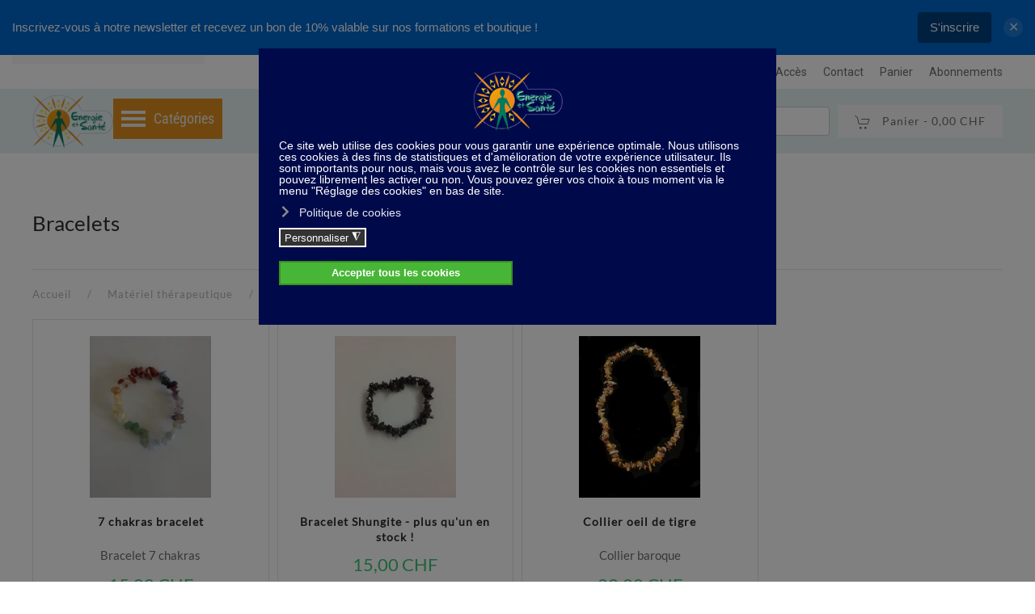

--- FILE ---
content_type: text/html; charset=utf-8
request_url: https://boutique.energie-sante.ch/materiel-therapeutique-aimants-chromotherapie/bracelets
body_size: 17469
content:
<!DOCTYPE html>
<html lang="fr-fr" dir="ltr">
    <head>
        <meta name="viewport" content="width=device-width, initial-scale=1">
        <link rel="icon" href="/images/energie-sante-logo-1.png" sizes="any">
                <link rel="apple-touch-icon" href="/images/energie-sante-logo-1.png">
        <meta charset="utf-8">
	<meta name="title" content="Bracelets">
	<meta name="description" content="Bracelets. Lire plus">
	<meta name="generator" content="MYOB">
	<title>Bracelets</title>
	<link href="https://boutique.energie-sante.ch/index.php/materiel-therapeutique-aimants-chromotherapie/bracelets" rel="canonical">
	<link href="/favicon.ico" rel="icon" type="image/vnd.microsoft.icon">
<link href="/media/vendor/joomla-custom-elements/css/joomla-alert.min.css?0.4.1" rel="stylesheet">
	<link href="/plugins/system/gdpr/assets/css/cookieconsent.min.css?394e3b" rel="stylesheet">
	<link href="/plugins/system/gdpr/assets/css/cookieconsent.xtd.min.css?394e3b" rel="stylesheet">
	<link href="/plugins/system/gdpr/assets/css/jquery.fancybox.min.css?394e3b" rel="stylesheet">
	<link href="/media/system/css/joomla-fontawesome.min.css?4.5.33" rel="preload" as="style" onload="this.onload=null;this.rel='stylesheet'">
	<link href="/templates/yootheme/css/theme.33.css?1769590814" rel="stylesheet">
	<link href="/components/com_virtuemart/assets/css/vm-ltr-common.css?vmver=d9c82b9a" rel="stylesheet">
	<link href="/components/com_virtuemart/assets/css/vm-ltr-site.css?vmver=d9c82b9a" rel="stylesheet">
	<link href="/components/com_virtuemart/assets/css/jquery.fancybox-1.3.4.css?vmver=d9c82b9a" rel="stylesheet">
	<link href="/media/plg_system_jcepro/site/css/content.min.css?86aa0286b6232c4a5b58f892ce080277" rel="stylesheet">
	<link href="/media/plg_system_jcemediabox/css/jcemediabox.min.css?7d30aa8b30a57b85d658fcd54426884a" rel="stylesheet">
	<link href="/modules/mod_header_bar/tmpl/css/header.css" rel="stylesheet">
	<link href="/modules/mod_header_bar/tmpl/css/themes.css" rel="stylesheet">
	<link href="/modules/mod_ebajaxsearch/assets/css/style.css" rel="stylesheet">
	<link href="/modules/mod_vertical_menu/cache/254/9dbdd8615665e58d522ec6b815dde6ef.css" rel="stylesheet">
	<link href="/modules/mod_vertical_menu/cache/286/34ffb427a4449eb291f15e4464bfb222.css" rel="stylesheet">
	<link href="/plugins/system/vmuikitx_override/html_override/com_virtuemart/assets/css/vmuikit.css" rel="stylesheet">
	<style>div.cc-window.cc-floating{max-width:32em}@media(max-width: 639px){div.cc-window.cc-floating:not(.cc-center){max-width: none}}div.cc-window, span.cc-cookie-settings-toggler, span.cc-cookie-domains-toggler{font-size:14px}div.cc-revoke{font-size:14px}div.cc-settings-label,span.cc-cookie-settings-toggle{font-size:12px}div.cc-window.cc-banner{padding:1em 1.8em}div.cc-window.cc-floating{padding:2em 1.8em}input.cc-cookie-checkbox+span:before, input.cc-cookie-checkbox+span:after{border-radius:1px}div.cc-center,div.cc-floating,div.cc-checkbox-container,div.gdpr-fancybox-container div.fancybox-content,ul.cc-cookie-category-list li,fieldset.cc-service-list-title legend{border-radius:0px}div.cc-window a.cc-btn,span.cc-cookie-settings-toggle{border-radius:0px}</style>
	<style>a.cc-btn.cc-deny{display:none}</style>
	<style>/* Pour perso du bouton accepter tous les cookies */
.cc-btn.cc-allowall {
    color: rgb(255 255 255) !important;
    border-color: rgb(60 143 33) !important;
    background-color: rgb(71 182 54) !important;
}
/* Ajouté par JExtension pour la bannière cookies */
html.gdpr-prevent-scrolling {
overflow: hidden;
}</style>
	<style>#header_message240 {
        top: 0px;
    }</style>
	<style>
.noscript div#off-menu_254 dl.level1 dl{
	position: static;
}
.noscript div#off-menu_254 dl.level1 dd.parent{
	height: auto !important;
	display: block;
	visibility: visible;
}
</style>
	<style>
.noscript div#off-menu_286 dl.level1 dl{
	position: static;
}
.noscript div#off-menu_286 dl.level1 dd.parent{
	height: auto !important;
	display: block;
	visibility: visible;
}
</style>
	<style>.form-horizontal .control-label{width:250px; !important; }</style>
<script src="/media/vendor/jquery/js/jquery.min.js?3.7.1"></script>
	<script src="/media/legacy/js/jquery-noconflict.min.js?504da4"></script>
	<script type="application/json" class="joomla-script-options new">{"joomla.jtext":{"ERROR":"Erreur","MESSAGE":"Message","NOTICE":"Annonce","WARNING":"Alerte","JCLOSE":"Fermer","JOK":"OK","JOPEN":"Ouvrir"},"system.paths":{"root":"","rootFull":"https:\/\/boutique.energie-sante.ch\/","base":"","baseFull":"https:\/\/boutique.energie-sante.ch\/"},"csrf.token":"57678346344373293fcbd1d6c8347818","plg_system_schedulerunner":{"interval":300}}</script>
	<script src="/media/system/js/core.min.js?2cb912"></script>
	<script src="/media/system/js/messages.min.js?9a4811" type="module"></script>
	<script src="/plugins/system/gdpr/assets/js/jquery.fancybox.min.js?394e3b" defer></script>
	<script src="/plugins/system/gdpr/assets/js/cookieconsent.min.js?394e3b" defer></script>
	<script src="/plugins/system/gdpr/assets/js/init.js?394e3b" defer></script>
	<script src="/media/plg_system_schedulerunner/js/run-schedule.min.js?229d3b" type="module"></script>
	<script src="/templates/yootheme/vendor/assets/uikit/dist/js/uikit.min.js?4.5.33"></script>
	<script src="/templates/yootheme/vendor/assets/uikit/dist/js/uikit-icons-fuse.min.js?4.5.33"></script>
	<script src="/templates/yootheme/js/theme.js?4.5.33"></script>
	<script src="/plugins/system/offlajnparams/compat/greensock.js"></script>
	<script src="/components/com_virtuemart/assets/js/jquery-ui.min.js?vmver=1.13.2"></script>
	<script src="/components/com_virtuemart/assets/js/jquery.ui.autocomplete.html.js"></script>
	<script src="/components/com_virtuemart/assets/js/jquery.noconflict.js" async></script>
	<script src="/components/com_virtuemart/assets/js/vmsite.js?vmver=d9c82b9a"></script>
	<script src="/components/com_virtuemart/assets/js/fancybox/jquery.fancybox-1.3.4.2.pack.js?vmver=1.3.4.2"></script>
	<script src="/plugins/system/vmuikitx_override/html_override/com_virtuemart/assets/js/vmprices.js"></script>
	<script src="/components/com_virtuemart/assets/js/dynupdate.js?vmver=d9c82b9a"></script>
	<script src="/media/plg_system_jcemediabox/js/jcemediabox.min.js?7d30aa8b30a57b85d658fcd54426884a"></script>
	<script src="/modules/mod_header_bar/tmpl/js/jquery-cookie.js"></script>
	<script src="/modules/mod_ebajaxsearch/assets/js/eb_ajaxsearch.js"></script>
	<script src="/modules/mod_virtuemart_cart/assets/js/update_cart.js?vmver=d9c82b9a"></script>
	<script src="/modules/mod_vertical_menu/js/perfect-scrollbar.js?v=4.0.320"></script>
	<script src="/modules/mod_vertical_menu/js/mod_vertical_menu.js?v=4.0.320"></script>
	<script src="/plugins/system/vmuikitx_override/html_override/com_virtuemart/assets/js/customfields_fe.js"></script>
	<script src="/plugins/system/vmuikitx_override/html_override/com_virtuemart/assets/js/vmuikit.js"></script>
	<script>var gdprConfigurationOptions = { complianceType: 'opt-in',
																			  cookieConsentLifetime: 365,
																			  cookieConsentSamesitePolicy: '',
																			  cookieConsentSecure: 0,
																			  cookieJoomlaSettings: 0,
																			  cookieConsentDomain: '',
																			  cookieConsentPath: '/',
																			  disableFirstReload: 0,
																	  		  blockJoomlaSessionCookie: 0,
																			  blockExternalCookiesDomains: 1,
																			  externalAdvancedBlockingModeCustomAttribute: '',
																			  allowedCookies: '',
																			  blockCookieDefine: 0,
																			  autoAcceptOnNextPage: 0,
																			  revokable: 1,
																			  lawByCountry: 0,
																			  checkboxLawByCountry: 0,
																			  blockPrivacyPolicy: 0,
																			  cacheGeolocationCountry: 1,
																			  countryAcceptReloadTimeout: 1000,
																			  usaCCPARegions: null,
																			  countryEnableReload: 1,
																			  customHasLawCountries: [""],
																			  dismissOnScroll: 0,
																			  dismissOnTimeout: 0,
																			  containerSelector: 'html',
																			  hideOnMobileDevices: 0,
																			  autoFloatingOnMobile: 0,
																			  autoFloatingOnMobileThreshold: 1024,
																			  autoRedirectOnDecline: 0,
																			  autoRedirectOnDeclineLink: '',
																			  showReloadMsg: 1,
																			  showReloadMsgText: 'Application des préférences et rechargement de la page...',
																			  showConsentID: 0,
																			  defaultClosedToolbar: 0,
																			  toolbarLayout: 'basic',
																			  toolbarTheme: 'block',
																			  toolbarButtonsTheme: 'allow_first',
																			  revocableToolbarTheme: 'basic',
																			  toolbarPosition: 'center',
																			  toolbarCenterTheme: 'extended',
																			  revokePosition: 'revoke-bottom-left',
																			  toolbarPositionmentType: 1,
																			  positionCenterSimpleBackdrop: 1,
																			  positionCenterBlurEffect: 0,
																			  positionCenterBlurEffectAlwaysFirstVisit: 0,
																			  preventPageScrolling: 1,
																			  popupEffect: 'fade',
																			  popupBackground: '#000a4a',
																			  popupText: '#ffffff',
																			  popupLink: '#ffffff',
																			  buttonBackground: '#ffffff',
																			  buttonBorder: '#ffffff',
																			  buttonText: '#000000',
																			  highlightOpacity: '100',
																			  highlightBackground: '#333333',
																			  highlightBorder: '#ffffff',
																			  highlightText: '#ffffff',
																			  highlightDismissBackground: '#333333',
																		  	  highlightDismissBorder: '#ffffff',
																		 	  highlightDismissText: '#ffffff',
																			  autocenterRevokableButton: 0,
																			  hideRevokableButton: 0,
																			  hideRevokableButtonOnscroll: 0,
																			  customRevokableButton: 2,
																			  customRevokableButtonAction: 0,
																			  headerText: '<p>Cookies used on the website!</p>',
																			  messageText: '<img src=\"/images/energie-sante-logo-1.png\" alt=\"logo 2018\" width=\"111\" height=\"75\" class=\"responsive_jce\" style=\"display: block; margin-left: auto; margin-right: auto; margin-bottom: 10px;\" />Ce site web utilise des cookies pour vous garantir une expérience optimale. Nous utilisons ces cookies à des fins de statistiques et d\'amélioration de votre expérience utilisateur. Ils sont importants pour nous, mais vous avez le contrôle sur les cookies non essentiels et pouvez librement les activer ou non. Vous pouvez gérer vos choix à tous moment via le menu \"Réglage des cookies\" en bas de site.',
																			  denyMessageEnabled: 0, 
																			  denyMessage: 'You have declined cookies, to ensure the best experience on this website please consent the cookie usage.',
																			  placeholderBlockedResources: 1, 
																			  placeholderBlockedResourcesAction: 'open',
																	  		  placeholderBlockedResourcesText: 'Vous devez accepter les cookies et recharger la page pour voir ce contenu.',
																			  placeholderIndividualBlockedResourcesText: 'Vous devez accepter les cookies de {domaine} et recharger la page pour voir ce contenu.',
																			  placeholderIndividualBlockedResourcesAction: 0,
																			  placeholderOnpageUnlock: 0,
																			  scriptsOnpageUnlock: 0,
																			  autoDetectYoutubePoster: 0,
																			  autoDetectYoutubePosterApikey: 'AIzaSyAV_WIyYrUkFV1H8OKFYG8wIK8wVH9c82U',
																			  dismissText: 'Got it!',
																			  allowText: 'Autoriser les cookies sélectionnés',
																			  denyText: 'Refuser tous les cookies',
																			  cookiePolicyLinkText: 'Politique de cookies',
																			  cookiePolicyLink: 'javascript:void(0)',
																			  cookiePolicyRevocableTabText: 'Cookie policy',
																			  cookiePolicyRevocableTabIcon: 'text',
																			  cookiePolicyRevocableTabIconCustom: '',
																			  privacyPolicyLinkText: '',
																			  privacyPolicyLink: 'javascript:void(0)',
																			  googleCMPTemplate: 0,
																			  enableGdprBulkConsent: 0,
																			  displayBulkConsentDomains: 0,
																			  bulkConsentDomains: [""],
																			  enableCustomScriptExecGeneric: 0,
																			  customScriptExecGeneric: '',
																			  categoriesCheckboxTemplate: 'cc-checkboxes-switchers',
																			  toggleCookieSettings: 1,
																			  toggleCookieSettingsLinkedView: 0,
																			  toggleCookieSettingsButtonsArea: 0,
 																			  toggleCookieSettingsLinkedViewSefLink: '/index.php/component/gdpr/',
																	  		  toggleCookieSettingsText: '<span class="cc-cookie-settings-toggle">Personnaliser <span class="cc-cookie-settings-toggler">&#x25EE</span></span>',
																			  toggleCookieSettingsButtonBackground: '#333333',
																			  toggleCookieSettingsButtonBorder: '#ffffff',
																			  toggleCookieSettingsButtonText: '#ffffff',
																			  showLinks: 1,
																			  blankLinks: '_blank',
																			  autoOpenPrivacyPolicy: 0,
																			  openAlwaysDeclined: 0,
																			  cookieSettingsLabel: 'Réglage des cookies :',
															  				  cookieSettingsDesc: 'Choisissez le type de cookies que vous souhaitez désactiver en cliquant sur les cases à cocher. Cliquez sur le nom d\'une catégorie pour obtenir plus d\'informations sur les cookies utilisés.',
																			  cookieCategory1Enable: 1,
																			  cookieCategory1Name: 'Nécessaires',
																			  cookieCategory1Locked: 1,
																			  cookieCategory2Enable: 0,
																			  cookieCategory2Name: 'Préférences',
																			  cookieCategory2Locked: 0,
																			  cookieCategory3Enable: 1,
																			  cookieCategory3Name: 'Statistiques',
																			  cookieCategory3Locked: 0,
																			  cookieCategory4Enable: 0,
																			  cookieCategory4Name: 'Marketing',
																			  cookieCategory4Locked: 0,
																			  cookieCategoriesDescriptions: {categoryReadMore: 'Ouvrir les paramètres de catégorie',cat1:'<p>Les cookies nécessaires contribuent à rendre un site web utilisable en permettant des fonctions de base telles que la navigation sur les pages et l\'accès aux zones sécurisées du site web. Le site web ne peut pas fonctionner correctement sans ces cookies.</p>',cat2:'<p>Les cookies de préférence permettent à un site web de mémoriser des informations qui modifient le comportement ou l\'apparence du site, comme votre langue préférée ou la région dans laquelle vous vous trouvez.</p>',cat3:'<p>Les cookies statistiques nous aident à comprendre comment les visiteurs interagissent avec notre site web en collectant et en rapportant des informations de manière anonyme.</p>',cat4:'<p>Les cookies marketing nous aident à comprendre et améliorer les publicités sur les supports comme Facebook ou Google. Ils sont donc important pour nous pour optimiser au mieux nos campagnes publicitaire.</p>'},
																			  alwaysReloadAfterCategoriesChange: 0,
																			  preserveLockedCategories: 1,
																			  declineButtonBehavior: 'soft',
																			  blockCheckedCategoriesByDefault: 0,
																			  reloadOnfirstDeclineall: 0,
																			  trackExistingCheckboxSelectors: '',
															  		  		  trackExistingCheckboxConsentLogsFormfields: 'name,email,subject,message',
																			  allowallShowbutton: 1,
																			  allowallText: 'Accepter tous les cookies',
																			  allowallButtonBackground: '#ffffff',
																			  allowallButtonBorder: '#ffffff',
																			  allowallButtonText: '#000000',
																			  allowallButtonTimingAjax: 'fast',
																			  includeAcceptButton: 1,
																			  includeDenyButton: 0,
																			  trackConsentDate: 0,
																			  execCustomScriptsOnce: 1,
																			  optoutIndividualResources: 0,
																			  blockIndividualResourcesServerside: 0,
																			  disableSwitchersOptoutCategory: 0,
																			  autoAcceptCategories: 0,
																			  allowallIndividualResources: 1,
																			  blockLocalStorage: 0,
																			  blockSessionStorage: 0,
																			  externalAdvancedBlockingModeTags: 'iframe,script,img,source,link',
																			  enableCustomScriptExecCategory1: 0,
																			  customScriptExecCategory1: '',
																			  enableCustomScriptExecCategory2: 0,
																			  customScriptExecCategory2: '',
																			  enableCustomScriptExecCategory3: 0,
																			  customScriptExecCategory3: '',
																			  enableCustomScriptExecCategory4: 0,
																			  customScriptExecCategory4: '',
																			  enableCustomDeclineScriptExecCategory1: 0,
																			  customScriptDeclineExecCategory1: '',
																			  enableCustomDeclineScriptExecCategory2: 0,
																			  customScriptDeclineExecCategory2: '',
																			  enableCustomDeclineScriptExecCategory3: 0,
																			  customScriptDeclineExecCategory3: '',
																			  enableCustomDeclineScriptExecCategory4: 0,
																			  customScriptDeclineExecCategory4: '',
																			  enableCMPPreferences: 0,
																			  enableGTMEventsPreferences: 0,
																			  enableCMPStatistics: 0,
																			  enableGTMEventsStatistics: 0,
																			  enableCMPAds: 0,
																			  enableUETAds: 0,
																			  enableGTMEventsAds: 0,
																			  enableClarityAnalytics: 0,
                                                                              enableClarityAds: 0,
																			  debugMode: 0
																		};var gdpr_ajax_livesite='https://boutique.energie-sante.ch/';var gdpr_enable_log_cookie_consent=1;</script>
	<script>var gdprUseCookieCategories=1;var gdpr_ajaxendpoint_cookie_category_desc='https://boutique.energie-sante.ch/index.php?option=com_gdpr&task=user.getCookieCategoryDescription&format=raw';</script>
	<script>var gdprCookieCategoryDisabled2=1;</script>
	<script>var gdprCookieCategoryDisabled3=1;</script>
	<script>var gdprCookieCategoryDisabled4=1;</script>
	<script>var gdprJSessCook='c58844f12654163a3ce2a4d21acd10eb';var gdprJSessVal='6db7f3a98c482be4c20206c44a88a1fa';var gdprJAdminSessCook='427d291fe0bfe7a6d7a10aef9b533729';var gdprPropagateCategoriesSession=1;var gdprAlwaysPropagateCategoriesSession=1;var gdprAlwaysCheckCategoriesSession=0;</script>
	<script>var gdprFancyboxWidth=700;var gdprFancyboxHeight=800;var gdprCloseText='Close';</script>
	<script>var gdprUseFancyboxLinks=1;</script>
	<script>var gdpr_ajaxendpoint_cookie_policy='https://boutique.energie-sante.ch/index.php?option=com_gdpr&task=user.getCookiePolicy&tmpl=component';</script>
	<script>window.yootheme ||= {}; var $theme = yootheme.theme = {"i18n":{"close":{"label":"Fermer"},"totop":{"label":"Retour en haut"},"marker":{"label":"Ouvrir"},"navbarToggleIcon":{"label":"Ouvrir le Menu"},"paginationPrevious":{"label":"Page pr\u00e9c\u00e9dente"},"paginationNext":{"label":"Page suivante"},"searchIcon":{"toggle":"Ouvrir la recherche","submit":"Soumettre la recherche"},"slider":{"next":"Diapo suivante","previous":"Diapo pr\u00e9c\u00e9dente","slideX":"Diapositive %s","slideLabel":"%s sur %s"},"slideshow":{"next":"Diapo suivante","previous":"Diapo pr\u00e9c\u00e9dente","slideX":"Diapositive %s","slideLabel":"%s sur %s"},"lightboxPanel":{"next":"Diapo suivante","previous":"Diapo pr\u00e9c\u00e9dente","slideLabel":"%s sur %s","close":"Fermer"}}};</script>
	<script>//<![CDATA[ 
if (typeof Virtuemart === "undefined"){
	var Virtuemart = {};}
var vmSiteurl = 'https://boutique.energie-sante.ch/' ;
Virtuemart.vmSiteurl = vmSiteurl;
var vmLang = '&lang=fr';
Virtuemart.vmLang = vmLang; 
var vmLangTag = 'fr';
Virtuemart.vmLangTag = vmLangTag;
var Itemid = "";
Virtuemart.addtocart_popup = "1" ; 
var vmCartError = Virtuemart.vmCartError = "Une erreur est survenue pendant la mise à jour de votre panier";
var usefancy = true; //]]>
</script>
	<script>
	jQuery(document).ready(function () {
		jQuery('.orderlistcontainer').removeClass('orderlistcontainer').addClass('orderlist-container');
		jQuery('.orderlist-container').find('.orderlist').removeClass('orderlist').addClass('order-list');
		jQuery('.orderlist-container').hover(
			function() { jQuery(this).find('.order-list').stop().show()},
			function() { jQuery(this).find('.order-list').stop().hide()}
		)
	}); </script>
	<script>jQuery(document).ready(function(){WfMediabox.init({"base":"\/","theme":"standard","width":"","height":"","lightbox":0,"shadowbox":0,"icons":1,"overlay":1,"overlay_opacity":0.8,"overlay_color":"#000000","transition_speed":500,"close":2,"labels":{"close":"PLG_SYSTEM_JCEMEDIABOX_LABEL_CLOSE","next":"PLG_SYSTEM_JCEMEDIABOX_LABEL_NEXT","previous":"PLG_SYSTEM_JCEMEDIABOX_LABEL_PREVIOUS","cancel":"PLG_SYSTEM_JCEMEDIABOX_LABEL_CANCEL","numbers":"PLG_SYSTEM_JCEMEDIABOX_LABEL_NUMBERS","numbers_count":"PLG_SYSTEM_JCEMEDIABOX_LABEL_NUMBERS_COUNT","download":"PLG_SYSTEM_JCEMEDIABOX_LABEL_DOWNLOAD"},"swipe":true,"expand_on_click":true});});</script>
	<script>(function() {
    // Function to get cookie value by name
    function getCookie(name) {
        var match = document.cookie.match(new RegExp('(^| )' + name + '=([^;]+)'));
        if (match) return match[2];
        return null;
    }
    
    // Check if the cookie exists
    if (getCookie('header_cookie')) {
        // Add a style tag to hide the notification
        document.write('<style id="jx-header-initial-hide">#header_message240 { display: none !important; }</style>');
    }
})();</script>
	<script> jQuery.noConflict(); 
jQuery(document).ready(function(){
    if (!(jQuery.cookie('header_cookie'))) 
    {
        // Remove the initial hide style if it exists
        jQuery('#jx-header-initial-hide').remove();
        
        if (jQuery('.jx-headerPushed').length) {
            jQuery('.jx-headerPushed').prependTo('body');
        }
        jQuery('#header_message240').delay(0).fadeIn('normal');
        jQuery('#header_message240 a.jx-close-notify').click(function () {
            jQuery.cookie('header_cookie', 'true');
            jQuery('#header_message240').fadeOut('normal');
            return false;
        });
    } else {
        // Keep it hidden if cookie exists
        jQuery('#header_message240').hide();
    }
});</script>
	<script>    function searchFilter_252(page_num){        var page_num = page_num?page_num:0;        //console.log('page_num');        var div_id = jQuery('#mod-ajaxsearch-searchword_252');        //jQuery(this)[tog(this.value)]('x');        var value = jQuery('#mod-ajaxsearch-searchword_252').val();		var jooml_ver = 4;		var value_parm_cst = jQuery('#ajaxsearch_252 .search_class').attr("data-url");		if(jooml_ver == 4){						jQuery('#ajaxsearch_252 .search_class').attr("href", value_parm_cst + '?q=' + value);							}else{			jQuery('#ajaxsearch_252 .search_class').attr("href", value_parm_cst + '?searchword=' + value + '&q=' + value + '&ordering=newest&searchphrase=all');		}	        // var value   = jQuery(this).val();        // console.log(value);		jQuery('#mod-ajaxsearch-searchword_252').removeClass('x');        jQuery('#mod-ajaxsearch-searchword_252').addClass('loading');        if(value.length > 2){             request = {                    'option' : 'com_ajax',                    'module' : 'ebajaxsearch',                    'data'   : { module_idd: 252, search_in_article:"0", keyword: value, order: "newest", title: "1", show_category: "1", description: "1", description_limit: "100", image: "1", catids: "", search_in_vm: "1", search_in_vm_show_price: "0", search_vm_price_currency_side: "0", vmcatid: "", search_in_k2: "0", k2catid: "", search_in_hikashop: "0", hikashop_shop_price: "0", hikashop_price_currency_side: "0", hikashopcatid: "", search_in_sppage: "0", spcatid: "", search_in_pc: "0", pccatid: "", djcatid: "", search_in_dj: "0", page: page_num, result_limit: 25, search_article_fields: ["sf_title","sf_description"], search_k2_fields: ["k2_title","k2_description"], search_hs_fields: ["hs_title","hs_description"], search_sp_fields: ["sp_title","sp_description"], search_vm_fields: ["vm_title"], search_pc_fields: ["pc_title","pc_sort_description","pc_long_description"], search_dj_fields: ["dj_title","dj_sort_description","dj_description"], perpage_limit: 5, redirect_search_url: 0, search_result_link_open_newtab: 1, exclude_article: "0"},                    'format' : 'raw'                };            jQuery.ajax({				url   : 'https://boutique.energie-sante.ch/',                type   : 'POST',                data   : request,                success: function (response) {				  jQuery('#mod-ajaxsearch-searchword_252').addClass('x');                  jQuery('#mod-ajaxsearch-searchword_252').removeClass('loading');                  var data_response = replaceNbsps(response);                  jQuery('.is_ajaxsearch_result_252').html(data_response);                  // jQuery('.is_ajaxsearch_result_252').ebajaxsearchhighlight( value );                }            });            return false;        } else {            jQuery('.is_ajaxsearch_result_252 .result_wrap').hide();			jQuery('#mod-ajaxsearch-searchword_252').removeClass('loading');        }    }jQuery(document).on("click", '.eb_viewall', function(){    //limit.value = '';   // document.getElementById('mod-ajaxsearch-form-252').submit();   var value = jQuery('#mod-ajaxsearch-searchword_252').val();    var jooml_ver = 4;    var value_parm_cst = 'https://boutique.energie-sante.ch/index.php?option=com_finder&view=search';    if(jooml_ver == 4){	    	//window.location.href = value_parm_cst + '?q=' + value;    	window.location.href = value_parm_cst + '?searchword=' + value + '&q=' + value + '&ordering=newest&searchphrase=all';		//alert(value_parm_cst + '?q=' + value);    	//jQuery('#ajaxsearch_252 .search_class').attr("href", value_parm_cst + '?q=' + value);					    }else{    	window.location.href = "value_parm_cst + '?searchword=' + value + '&q=' + value + '&ordering=newest&searchphrase=all'";    	//alert(value_parm_cst + '?searchword=' + value + '&q=' + value + '&ordering=newest&searchphrase=all');    	//jQuery('#ajaxsearch_252 .search_class').attr("href", value_parm_cst + '?searchword=' + value + '&q=' + value + '&ordering=newest&searchphrase=all');    }});function tog(v){return v?'addClass':'removeClass';} 	jQuery(document).on('input', '.clearable', function(){    //jQuery(this)[tog(this.value)]('x');    }).on('mousemove', '.x', function( e ){        jQuery(this)[tog(this.offsetWidth-36 < e.clientX-this.getBoundingClientRect().left)]('onX');       }).on('click', '.onX', function( ev ){            ev.preventDefault();            var form_id = jQuery(this).closest('form').attr('id');            var div_id = jQuery("#"+form_id).parent('div').attr('id');            jQuery('#'+div_id+' .is_ajaxsearch_result_252 .result_wrap').hide();            jQuery(this).removeClass('x onX').val('').change();            var value   = jQuery(this).val();            request = {                'option' : 'com_ajax',                'module' : 'ebajaxsearch',                'data'   : { module_idd: 252, search_in_article:"0", keyword: value, order: "newest", title: "1", show_category: "1", description: "1", description_limit: "100", image: "1", catids: "", search_in_vm: "1", search_in_vm_show_price: "0", search_vm_price_currency_side: "0", vmcatid: "", search_in_k2: "0", k2catid: "", search_in_hikashop: "0", hikashop_shop_price: "0", hikashop_price_currency_side: "0", hikashopcatid: "", search_in_sppage: "0", spcatid: "", search_in_pc: "0", pccatid: "",  djcatid: "", search_in_dj: "0", result_limit: 25, search_article_fields: ["sf_title","sf_description"], search_k2_fields: ["k2_title","k2_description"], search_hs_fields: ["hs_title","hs_description"], search_sp_fields: ["sp_title","sp_description"], search_vm_fields: ["vm_title"], search_pc_fields: ["pc_title","pc_sort_description","pc_long_description"], search_dj_fields: ["dj_title","dj_sort_description","dj_description"], perpage_limit: 5, redirect_search_url: 0, search_result_link_open_newtab: 1, exclude_article: "0"},                'format' : 'raw'            };            jQuery.ajax({                url   : 'https://boutique.energie-sante.ch/',			                				type   : 'POST',                data   : request,                success: function (response) {                    // alert(response);                    jQuery('#'+div_id+' .is_ajaxsearch_result_252').html(response);                }            });            return false;    });</script>
	<script>
			     //<![CDATA[ 
						  window.showvmpopup = '';
						  window.addtocart_alerttype = '1';
		    	 //]]>
			     </script>
	<link href="https://fonts.e10f949fcaacdb195442bfb5062d59de-gdprlock/css2?family=Arizonia&display=swap" rel="stylesheet">
<script>(function(w,d,s,l,i){w[l]=w[l]||[];w[l].push({'gtm.start':
new Date().getTime(),event:'gtm.js'});var f=d.getElementsByTagName(s)[0],
j=d.createElement(s),dl=l!='dataLayer'?'&l='+l:'';j.async=true;j.src=
'https://www.1a3c9a8ebcc58dac607cdcc47329d03d-gdprlock/gtm.js?id='+i+dl;f.parentNode.insertBefore(j,f);
})(window,document,'script','dataLayer','GTM-59SR9QF');</script>
<script>
// Ce script bloque le défilement lorsque la bannière des cookies est affichée
document.addEventListener('DOMContentLoaded', function(){
    setTimeout(function(){
        // Vérifie si le body a la classe gdpr-prevent-scrolling
        if(document.querySelector('body').classList.contains('gdpr-prevent-scrolling')) {
            // Si oui, ajoute la classe gdpr-prevent-scrolling à l'élément html
            document.querySelector('html').classList.add('gdpr-prevent-scrolling');   
        }
    }, 200)
});
</script>
	<script data-cfasync="false">
('complete' === document.readyState ? function(e,c){c()} : document.addEventListener)('DOMContentLoaded', function(){
	(window.jq183||jQuery)('.noscript').removeClass('noscript');
	window.sm254 = new VerticalSlideMenu({
		id: 254,
		visibility: ["1","1","1","1","0",["0","px"],["10000","px"]],
		parentHref: 1,
		theme: 'flat',
		result: 'Résultats de la recherche',
		noResult: 'La recherche ne donne aucun résultat',
		backItem: '',
		filterDelay: 500,
		filterMinChar: 3,
		navtype: 'drop',
		sidebar: 1,
		popup: 0,
		overlay: 0,
		sidebarUnder: 768,
		width: 300,
		menuIconCorner: 0,
		menuIconX: 0,
		menuIconY: 0,
		hidePopupUnder: 1750,
		siteBg: '#444444',
		effect: 1,
    dur: 400/1000,
		perspective: 0,
		inEase: 'Quad.easeOut'.split('.').reverse().join(''),
		inOrigin: '50% 50% 0',
		inX: 100,
		inUnitX: '%',
    logoUrl: '',
		inCSS: {
			y: 0,
			opacity: 100/100,
			rotationX: 0,
			rotationY: 0,
			rotationZ: 0,
			skewX: 0,
			skewY: 0,
			scaleX: 100/100,
			scaleY: 100/100
		},
		outEase: 'Quad.easeOut'.split('.').reverse().join(''),
		outOrigin: '50% 50% 0',
		outX: -100,
		outUnitX: '%',
		outCSS: {
			y: 0,
			opacity: 100/100,
			rotationX: 0,
			rotationY: 0,
			rotationZ: 0,
			skewX: 0,
			skewY: 0,
			scaleX: 100/100,
			scaleY: 100/100
		},
		anim: {
			perspective: 1000,
			inDur: 300/1000,
			inEase: 'Quad.easeOut'.split('.').reverse().join(''),
			inOrigin: '50% 50% 0',
			inX: -30,
			inUnitX: 'px',
			inCSS: {
				y: 0,
				opacity: 0/100,
				rotationX: 0,
				rotationY: 0,
				rotationZ: 0,
				skewX: 0,
				skewY: 0,
				scaleX: 100/100,
				scaleY: 100/100
			},
			outDur: 300/1000,
			outEase: 'Quad.easeOut'.split('.').reverse().join(''),
			outOrigin: '50% 50% 0',
			outX: 20,
			outUnitX: 'px',
			outCSS: {
				y: 0,
				opacity: 0/100,
				rotationX: 0,
				rotationY: 0,
				rotationZ: 0,
				skewX: 0,
				skewY: 0,
				scaleX: 100/100,
				scaleY: 100/100
			}
		},
		miAnim: 0,
		miDur: 500/1000,
		miShift: 40/1000,
		miEase: 'Quad.easeOut'.split('.').reverse().join(''),
		miX: 40,
		miUnitX: '%',
		miCSS: {
			transformPerspective: 600,
			transformOrigin: '50% 50% 0',
			y: 0,
			opacity: 0/100,
			rotationX: 0,
			rotationY: 0,
			rotationZ: 0,
			skewX: 0,
			skewY: 0,
			scaleX: 100/100,
			scaleY: 100/100
		},
		iconAnim: 0 && 0,
		bgX: 0,
		dropwidth: 250,
		dropspace: 0,
		dropFullHeight: 0,
		dropEvent: 'mouseenter',
		opened: 1,
		autoOpen: 0,
		autoOpenAnim: 1,
		hideBurger: 0,
		scrollOffset: parseInt('0||px')
	});
});
</script>
	<script data-cfasync="false">
('complete' === document.readyState ? function(e,c){c()} : document.addEventListener)('DOMContentLoaded', function(){
	(window.jq183||jQuery)('.noscript').removeClass('noscript');
	window.sm286 = new VerticalSlideMenu({
		id: 286,
		visibility: ["1","1","1","1","0",["0","px"],["10000","px"]],
		parentHref: 1,
		theme: 'flat',
		result: 'Résultats de la recherche',
		noResult: 'La recherche ne donne aucun résultat',
		backItem: '',
		filterDelay: 500,
		filterMinChar: 3,
		navtype: 'drop',
		sidebar: 1,
		popup: 0,
		overlay: 0,
		sidebarUnder: 768,
		width: 300,
		menuIconCorner: 0,
		menuIconX: 0,
		menuIconY: 0,
		hidePopupUnder: 1750,
		siteBg: '#444444',
		effect: 1,
    dur: 400/1000,
		perspective: 0,
		inEase: 'Quad.easeOut'.split('.').reverse().join(''),
		inOrigin: '50% 50% 0',
		inX: 100,
		inUnitX: '%',
    logoUrl: '',
		inCSS: {
			y: 0,
			opacity: 100/100,
			rotationX: 0,
			rotationY: 0,
			rotationZ: 0,
			skewX: 0,
			skewY: 0,
			scaleX: 100/100,
			scaleY: 100/100
		},
		outEase: 'Quad.easeOut'.split('.').reverse().join(''),
		outOrigin: '50% 50% 0',
		outX: -100,
		outUnitX: '%',
		outCSS: {
			y: 0,
			opacity: 100/100,
			rotationX: 0,
			rotationY: 0,
			rotationZ: 0,
			skewX: 0,
			skewY: 0,
			scaleX: 100/100,
			scaleY: 100/100
		},
		anim: {
			perspective: 1000,
			inDur: 300/1000,
			inEase: 'Quad.easeOut'.split('.').reverse().join(''),
			inOrigin: '50% 50% 0',
			inX: -30,
			inUnitX: 'px',
			inCSS: {
				y: 0,
				opacity: 0/100,
				rotationX: 0,
				rotationY: 0,
				rotationZ: 0,
				skewX: 0,
				skewY: 0,
				scaleX: 100/100,
				scaleY: 100/100
			},
			outDur: 300/1000,
			outEase: 'Quad.easeOut'.split('.').reverse().join(''),
			outOrigin: '50% 50% 0',
			outX: 20,
			outUnitX: 'px',
			outCSS: {
				y: 0,
				opacity: 0/100,
				rotationX: 0,
				rotationY: 0,
				rotationZ: 0,
				skewX: 0,
				skewY: 0,
				scaleX: 100/100,
				scaleY: 100/100
			}
		},
		miAnim: 0,
		miDur: 500/1000,
		miShift: 40/1000,
		miEase: 'Quad.easeOut'.split('.').reverse().join(''),
		miX: 40,
		miUnitX: '%',
		miCSS: {
			transformPerspective: 600,
			transformOrigin: '50% 50% 0',
			y: 0,
			opacity: 0/100,
			rotationX: 0,
			rotationY: 0,
			rotationZ: 0,
			skewX: 0,
			skewY: 0,
			scaleX: 100/100,
			scaleY: 100/100
		},
		iconAnim: 0 && 0,
		bgX: 0,
		dropwidth: 250,
		dropspace: 0,
		dropFullHeight: 0,
		dropEvent: 'mouseenter',
		opened: 1,
		autoOpen: 0,
		autoOpenAnim: 1,
		hideBurger: 0,
		scrollOffset: parseInt('0||px')
	});
});
</script>

    </head>
    <body class="">

        <div class="uk-hidden-visually uk-notification uk-notification-top-left uk-width-auto">
            <div class="uk-notification-message">
                <a href="#tm-main" class="uk-link-reset">Accéder au contenu principal</a>
            </div>
        </div>

        
        
        <div class="tm-page">

                        


<header class="tm-header-mobile uk-hidden@m">


    
        <div class="uk-navbar-container">

            <div class="uk-container uk-container-expand">
                <nav class="uk-navbar" uk-navbar="{&quot;align&quot;:&quot;left&quot;,&quot;container&quot;:&quot;.tm-header-mobile&quot;,&quot;boundary&quot;:&quot;.tm-header-mobile .uk-navbar-container&quot;}">

                                        <div class="uk-navbar-left ">

                                                    <a href="https://boutique.energie-sante.ch/index.php" aria-label="Retour Accueil" class="uk-logo uk-navbar-item">
    <picture>
<source type="image/webp" srcset="/templates/yootheme/cache/9f/energie-sante-logo-1-9f0c1c08.webp 100w, /templates/yootheme/cache/34/energie-sante-logo-1-3412dd99.webp 150w" sizes="(min-width: 100px) 100px">
<img alt loading="eager" src="/templates/yootheme/cache/bf/energie-sante-logo-1-bf6cd5e3.png" width="100" height="67">
</picture></a>
<div class="uk-navbar-item" id="module-286">

    
    <div class="noscript">
	<nav id="off-menu_286" class="off-menu_286 sm-menu ">
          <h3 class="sm-head">
    <span class="sm-title">Les catégories - Mobile</span>  </h3>
      <div class="sm-levels">
    <div class="sm-level level1"><dl class="level1">
  <dt class="level1 off-nav-49 notparent first">
        <div class="inner">
      <div class="link"><a data-text="ALLEVI8 Pro" href="/index.php/allevi8-pro">ALLEVI8 Pro</a></div>
          </div>
  </dt>
  <dd class="level1 off-nav-49 notparent first">
      </dd>
    <dt class="level1 off-nav-119 notparent">
        <div class="inner">
      <div class="link"><a data-text="Ambiance de la maison" href="/index.php/ambiance-de-la-maison">Ambiance de la maison</a></div>
          </div>
  </dt>
  <dd class="level1 off-nav-119 notparent">
      </dd>
    <dt class="level1 off-nav-112 notparent">
        <div class="inner">
      <div class="link"><a data-text="Appareils de bains ioniques" href="/index.php/appareil-de-bains-ioniques">Appareils de bains ioniques</a></div>
          </div>
  </dt>
  <dd class="level1 off-nav-112 notparent">
      </dd>
    <dt class="level1 off-nav-39 notparent">
        <div class="inner">
      <div class="link"><a data-text="Argent / Or / Cuivre / Zinc Colloïdal " href="/index.php/consommables-argent-colloidal">Argent / Or / Cuivre / Zinc Colloïdal </a></div>
          </div>
  </dt>
  <dd class="level1 off-nav-39 notparent">
      </dd>
    <dt class="level1 off-nav-63 notparent">
        <div class="inner">
      <div class="link"><a data-text="Bons cadeaux" href="/index.php/bons-cadeaux">Bons cadeaux</a></div>
          </div>
  </dt>
  <dd class="level1 off-nav-63 notparent">
      </dd>
    <dt class="level1 off-nav-44 parent">
        <div class="inner">
      <div class="link"><a data-text="Compléments alimentaires" href="/index.php/compléments-alimentaires">Compléments alimentaires</a></div>
          </div>
  </dt>
  <dd class="level1 off-nav-44 parent">
    <div class="sm-level level2"><dl class="level2">
  <dt class="level2 off-nav-151 notparent first">
        <div class="inner">
      <div class="link"><a data-text="Distillerie L'Essencier" href="/index.php/distillerie-lessencier">Distillerie L'Essencier</a></div>
          </div>
  </dt>
  <dd class="level2 off-nav-151 notparent first">
      </dd>
    <dt class="level2 off-nav-108 notparent">
        <div class="inner">
      <div class="link"><a data-text="Energie et Santé" href="/index.php/compléments-alimentaires/energie-et-santé">Energie et Santé</a></div>
          </div>
  </dt>
  <dd class="level2 off-nav-108 notparent">
      </dd>
    <dt class="level2 off-nav-106 notparent">
        <div class="inner">
      <div class="link"><a data-text="Herb-E-Concept" href="/index.php/compléments-alimentaires/herb-e-concept">Herb-E-Concept</a></div>
          </div>
  </dt>
  <dd class="level2 off-nav-106 notparent">
      </dd>
    <dt class="level2 off-nav-135 notparent">
        <div class="inner">
      <div class="link"><a data-text="Laboratoire Dynveo" href="/index.php/compléments-alimentaires/laboratoire-dynveo">Laboratoire Dynveo</a></div>
          </div>
  </dt>
  <dd class="level2 off-nav-135 notparent">
      </dd>
    <dt class="level2 off-nav-133 notparent">
        <div class="inner">
      <div class="link"><a data-text="Laboratoire Nat & Form" href="/index.php/compléments-alimentaires/laboratoire-nat-form">Laboratoire Nat & Form</a></div>
          </div>
  </dt>
  <dd class="level2 off-nav-133 notparent">
      </dd>
    <dt class="level2 off-nav-101 notparent">
        <div class="inner">
      <div class="link"><a data-text="Laboratoire Physiosens" href="/index.php/compléments-alimentaires/laboratoire-physiosens">Laboratoire Physiosens</a></div>
          </div>
  </dt>
  <dd class="level2 off-nav-101 notparent">
      </dd>
               </dl></div></dd>  <dt class="level1 off-nav-115 notparent">
        <div class="inner">
      <div class="link"><a data-text="De saison" href="/index.php/de-saison">De saison</a></div>
          </div>
  </dt>
  <dd class="level1 off-nav-115 notparent">
      </dd>
    <dt class="level1 off-nav-95 notparent">
        <div class="inner">
      <div class="link"><a data-text="Distributeur de gel" href="/index.php/distributeur-de-gel">Distributeur de gel</a></div>
          </div>
  </dt>
  <dd class="level1 off-nav-95 notparent">
      </dd>
    <dt class="level1 off-nav-128 notparent">
        <div class="inner">
      <div class="link"><a data-text="Eau de mer océanique" href="/index.php/eau-de-mer-océanique">Eau de mer océanique</a></div>
          </div>
  </dt>
  <dd class="level1 off-nav-128 notparent">
      </dd>
    <dt class="level1 off-nav-116 notparent">
        <div class="inner">
      <div class="link"><a data-text="Electrosmog" href="/index.php/electrosmog">Electrosmog</a></div>
          </div>
  </dt>
  <dd class="level1 off-nav-116 notparent">
      </dd>
    <dt class="level1 off-nav-45 parent">
        <div class="inner">
      <div class="link"><a data-text="Harmonisation de l'habitat" href="/index.php/harmonisation-de-votre-habitat">Harmonisation de l'habitat</a></div>
          </div>
  </dt>
  <dd class="level1 off-nav-45 parent">
    <div class="sm-level level2"><dl class="level2">
  <dt class="level2 off-nav-11 parent first">
        <div class="inner">
      <div class="link"><a data-text="Purification de l’eau" href="/index.php/harmonisation-de-votre-habitat/purification-de-leau">Purification de l’eau</a></div>
          </div>
  </dt>
  <dd class="level2 off-nav-11 parent first">
    <div class="sm-level level3"><dl class="level3">
  <dt class="level3 off-nav-150 notparent first">
        <div class="inner">
      <div class="link"><a data-text="Dynamisation et hydrogénisation de l'eau" href="/index.php/harmonisation-de-votre-habitat/purification-de-leau/dynamisation-et-hydrogénisation-de-leau">Dynamisation et hydrogénisation de l'eau</a></div>
          </div>
  </dt>
  <dd class="level3 off-nav-150 notparent first">
      </dd>
    <dt class="level3 off-nav-100 notparent">
        <div class="inner">
      <div class="link"><a data-text="Mesure de l'eau" href="/index.php/harmonisation-de-votre-habitat/purification-de-leau/mesure-de-leau">Mesure de l'eau</a></div>
          </div>
  </dt>
  <dd class="level3 off-nav-100 notparent">
      </dd>
    <dt class="level3 off-nav-66 parent">
        <div class="inner">
      <div class="link"><a data-text="Osmose-Filtres de rechange" href="/index.php/harmonisation-de-votre-habitat/purification-de-leau/osmose-filtres-de-rechange">Osmose-Filtres de rechange</a></div>
          </div>
  </dt>
  <dd class="level3 off-nav-66 parent">
    <div class="sm-level level4"><dl class="level4">
  <dt class="level4 off-nav-121 notparent first">
        <div class="inner">
      <div class="link"><a data-text="Filtres/membranes osmose - système 1" href="/index.php/harmonisation-de-votre-habitat/purification-de-leau/osmose-filtres-de-rechange/filtres-membranes-osmose-système-1">Filtres/membranes osmose - système 1</a></div>
          </div>
  </dt>
  <dd class="level4 off-nav-121 notparent first">
      </dd>
    <dt class="level4 off-nav-122 notparent">
        <div class="inner">
      <div class="link"><a data-text="Filtres/membranes osmose - système 2" href="/index.php/harmonisation-de-votre-habitat/purification-de-leau/osmose-filtres-de-rechange/filtres-membranes-osmose-système-2">Filtres/membranes osmose - système 2</a></div>
          </div>
  </dt>
  <dd class="level4 off-nav-122 notparent">
      </dd>
    <dt class="level4 off-nav-123 notparent">
        <div class="inner">
      <div class="link"><a data-text="Filtres/membranes osmose - système 3" href="/index.php/harmonisation-de-votre-habitat/purification-de-leau/osmose-filtres-de-rechange/filtres-membranes-osmose-système-3">Filtres/membranes osmose - système 3</a></div>
          </div>
  </dt>
  <dd class="level4 off-nav-123 notparent">
      </dd>
    <dt class="level4 off-nav-125 notparent">
        <div class="inner">
      <div class="link"><a data-text="Filtres/membranes osmoseur autonome 2" href="/index.php/harmonisation-de-votre-habitat/purification-de-leau/osmose-filtres-de-rechange/filtres-pour-osmoseur-autonome-2">Filtres/membranes osmoseur autonome 2</a></div>
          </div>
  </dt>
  <dd class="level4 off-nav-125 notparent">
      </dd>
    <dt class="level4 off-nav-126 notparent">
        <div class="inner">
      <div class="link"><a data-text="Filtres/membranes osmoseur autonome 3" href="/index.php/harmonisation-de-votre-habitat/purification-de-leau/osmose-filtres-de-rechange/filtres-membranes-osmoseur-autonome-3">Filtres/membranes osmoseur autonome 3</a></div>
          </div>
  </dt>
  <dd class="level4 off-nav-126 notparent">
      </dd>
               </dl></div></dd>  <dt class="level3 off-nav-94 notparent">
        <div class="inner">
      <div class="link"><a data-text="Structurer votre eau" href="/index.php/harmonisation-de-votre-habitat/purification-de-leau/structurer-votre-eau">Structurer votre eau</a></div>
          </div>
  </dt>
  <dd class="level3 off-nav-94 notparent">
      </dd>
    <dt class="level3 off-nav-89 notparent">
        <div class="inner">
      <div class="link"><a data-text="Système à osmose inverse" href="/index.php/harmonisation-de-votre-habitat/purification-de-leau/systeme-filtration-osmose-inverse">Système à osmose inverse</a></div>
          </div>
  </dt>
  <dd class="level3 off-nav-89 notparent">
      </dd>
    <dt class="level3 off-nav-90 notparent">
        <div class="inner">
      <div class="link"><a data-text="Système pour douches" href="/index.php/harmonisation-de-votre-habitat/purification-de-leau/systeme-pour-douches">Système pour douches</a></div>
          </div>
  </dt>
  <dd class="level3 off-nav-90 notparent">
      </dd>
               </dl></div></dd>  <dt class="level2 off-nav-35 notparent">
        <div class="inner">
      <div class="link"><a data-text="Shungite - Pierre de protection" href="/index.php/harmonisation-de-votre-habitat/shungite-pierre-de-protection">Shungite - Pierre de protection</a></div>
          </div>
  </dt>
  <dd class="level2 off-nav-35 notparent">
      </dd>
               </dl></div></dd>  <dt class="level1 off-nav-110 notparent">
        <div class="inner">
      <div class="link"><a data-text="Homéopathie" href="/index.php/homéopathie">Homéopathie</a></div>
          </div>
  </dt>
  <dd class="level1 off-nav-110 notparent">
      </dd>
    <dt class="level1 off-nav-64 parent">
        <div class="inner">
      <div class="link"><a data-text="Huiles essentielles" href="/index.php/huiles-essentielles">Huiles essentielles</a></div>
          </div>
  </dt>
  <dd class="level1 off-nav-64 parent">
    <div class="sm-level level2"><dl class="level2">
  <dt class="level2 off-nav-87 notparent first">
        <div class="inner">
      <div class="link"><a data-text="Consommables" href="/index.php/huiles-essentielles/consommables">Consommables</a></div>
          </div>
  </dt>
  <dd class="level2 off-nav-87 notparent first">
      </dd>
    <dt class="level2 off-nav-73 notparent">
        <div class="inner">
      <div class="link"><a data-text="Cosmétique" href="/index.php/huiles-essentielles/cosmétique">Cosmétique</a></div>
          </div>
  </dt>
  <dd class="level2 off-nav-73 notparent">
      </dd>
    <dt class="level2 off-nav-93 notparent">
        <div class="inner">
      <div class="link"><a data-text="Désinfectants" href="/index.php/huiles-essentielles/désinfectants">Désinfectants</a></div>
          </div>
  </dt>
  <dd class="level2 off-nav-93 notparent">
      </dd>
    <dt class="level2 off-nav-80 notparent">
        <div class="inner">
      <div class="link"><a data-text="Gels et crèmes" href="/index.php/huiles-essentielles/gels-et-crèmes">Gels et crèmes</a></div>
          </div>
  </dt>
  <dd class="level2 off-nav-80 notparent">
      </dd>
    <dt class="level2 off-nav-72 notparent">
        <div class="inner">
      <div class="link"><a data-text="Huiles de massage - sur commande" href="/index.php/huiles-essentielles/huiles-de-massage">Huiles de massage - sur commande</a></div>
          </div>
  </dt>
  <dd class="level2 off-nav-72 notparent">
      </dd>
    <dt class="level2 off-nav-91 notparent">
        <div class="inner">
      <div class="link"><a data-text="Huiles essentielles pures" href="/index.php/huiles-essentielles/pures">Huiles essentielles pures</a></div>
          </div>
  </dt>
  <dd class="level2 off-nav-91 notparent">
      </dd>
    <dt class="level2 off-nav-70 notparent">
        <div class="inner">
      <div class="link"><a data-text="Roll-on (sur commande)" href="/index.php/huiles-essentielles/roll-on">Roll-on (sur commande)</a></div>
          </div>
  </dt>
  <dd class="level2 off-nav-70 notparent">
      </dd>
    <dt class="level2 off-nav-109 notparent">
        <div class="inner">
      <div class="link"><a data-text="Sels de bains aux huiles essentielles" href="/index.php/huiles-essentielles/sels-de-bains-aux-huiles-essentielles">Sels de bains aux huiles essentielles</a></div>
          </div>
  </dt>
  <dd class="level2 off-nav-109 notparent">
      </dd>
    <dt class="level2 off-nav-77 notparent">
        <div class="inner">
      <div class="link"><a data-text="Spray - Coffrets - Diffuseur" href="/index.php/huiles-essentielles/spray-coffrets-synergies-diffuseur">Spray - Coffrets - Diffuseur</a></div>
          </div>
  </dt>
  <dd class="level2 off-nav-77 notparent">
      </dd>
               </dl></div></dd>  <dt class="level1 off-nav-149 notparent">
        <div class="inner">
      <div class="link"><a data-text="Idées cadeaux" href="/index.php/idées-cadeaux">Idées cadeaux</a></div>
          </div>
  </dt>
  <dd class="level1 off-nav-149 notparent">
      </dd>
    <dt class="level1 off-nav-134 notparent">
        <div class="inner">
      <div class="link"><a data-text="Lampes" href="/index.php/lampes">Lampes</a></div>
          </div>
  </dt>
  <dd class="level1 off-nav-134 notparent">
      </dd>
    <dt class="level1 off-nav-46 parent">
        <div class="inner">
      <div class="link"><a data-text="Livres - Fascicules - Formations" href="/index.php/livres-fascicules">Livres - Fascicules - Formations</a></div>
          </div>
  </dt>
  <dd class="level1 off-nav-46 parent">
    <div class="sm-level level2"><dl class="level2">
  <dt class="level2 off-nav-18 parent first">
        <div class="inner">
      <div class="link"><a data-text="Fascicules de formations - Vidéos  Formations téléchargeables" href="/index.php/livres-fascicules/fascicules-de-formation">Fascicules de formations - Vidéos  Formations téléchargeables</a></div>
          </div>
  </dt>
  <dd class="level2 off-nav-18 parent first">
    <div class="sm-level level3"><dl class="level3">
  <dt class="level3 off-nav-26 notparent first">
        <div class="inner">
      <div class="link"><a data-text="Apprendre la radiesthésie" href="/index.php/livres-fascicules/fascicules-de-formation/apprendre-la-radiesthesie">Apprendre la radiesthésie</a></div>
          </div>
  </dt>
  <dd class="level3 off-nav-26 notparent first">
      </dd>
    <dt class="level3 off-nav-68 parent">
        <div class="inner">
      <div class="link"><a data-text="Astrologie" href="/index.php/livres-fascicules/fascicules-de-formation/astrologie">Astrologie</a></div>
          </div>
  </dt>
  <dd class="level3 off-nav-68 parent">
    <div class="sm-level level4"><dl class="level4">
  <dt class="level4 off-nav-22 notparent first">
        <div class="inner">
      <div class="link"><a data-text="1 - Astrologie de base - Téléchargeable" href="/index.php/livres-fascicules/fascicules-de-formation/astrologie/astrologie-de-base">1 - Astrologie de base - Téléchargeable</a></div>
          </div>
  </dt>
  <dd class="level4 off-nav-22 notparent first">
      </dd>
    <dt class="level4 off-nav-24 notparent">
        <div class="inner">
      <div class="link"><a data-text="2 - Interprétation - Téléchargeable" href="/index.php/livres-fascicules/fascicules-de-formation/astrologie/astrologie-interpretation">2 - Interprétation - Téléchargeable</a></div>
          </div>
  </dt>
  <dd class="level4 off-nav-24 notparent">
      </dd>
    <dt class="level4 off-nav-25 notparent">
        <div class="inner">
      <div class="link"><a data-text="3 - Prévisionnnel - Téléchargeable" href="/index.php/livres-fascicules/fascicules-de-formation/astrologie/astrologie-prevision">3 - Prévisionnnel - Téléchargeable</a></div>
          </div>
  </dt>
  <dd class="level4 off-nav-25 notparent">
      </dd>
    <dt class="level4 off-nav-23 notparent">
        <div class="inner">
      <div class="link"><a data-text="4 - Astro-thérapie - Téléchargeable" href="/index.php/livres-fascicules/fascicules-de-formation/astrologie/astro-therapie">4 - Astro-thérapie - Téléchargeable</a></div>
          </div>
  </dt>
  <dd class="level4 off-nav-23 notparent">
      </dd>
    <dt class="level4 off-nav-69 notparent">
        <div class="inner">
      <div class="link"><a data-text="Astrologie - Formation totale  " href="/index.php/livres-fascicules/fascicules-de-formation/astrologie/astrologie-formation-totale-téléchargeable">Astrologie - Formation totale  </a></div>
          </div>
  </dt>
  <dd class="level4 off-nav-69 notparent">
      </dd>
               </dl></div></dd>  <dt class="level3 off-nav-28 notparent">
        <div class="inner">
      <div class="link"><a data-text="Auto-Guérison - 12 fascicules Téléchargeable" href="/index.php/livres-fascicules/fascicules-de-formation/auto-guerison">Auto-Guérison - 12 fascicules Téléchargeable</a></div>
          </div>
  </dt>
  <dd class="level3 off-nav-28 notparent">
      </dd>
    <dt class="level3 off-nav-27 notparent">
        <div class="inner">
      <div class="link"><a data-text="Energétique et magnétisme  Téléchargeable" href="/index.php/livres-fascicules/fascicules-de-formation/energetique-et-magnetisme">Energétique et magnétisme  Téléchargeable</a></div>
          </div>
  </dt>
  <dd class="level3 off-nav-27 notparent">
      </dd>
               </dl></div></dd>  <dt class="level2 off-nav-21 notparent">
        <div class="inner">
      <div class="link"><a data-text="Fascicules uniques" href="/index.php/livres-fascicules/fascicules-uniques">Fascicules uniques</a></div>
          </div>
  </dt>
  <dd class="level2 off-nav-21 notparent">
      </dd>
               </dl></div></dd>  <dt class="level1 off-nav-79 notparent">
        <div class="inner">
      <div class="link"><a data-text="L’univers de la bougie" href="/index.php/bougies-parfumees-artisanales">L’univers de la bougie</a></div>
          </div>
  </dt>
  <dd class="level1 off-nav-79 notparent">
      </dd>
    <dt class="level1 off-nav-10 parent">
        <div class="inner">
      <div class="link"><a data-text="Matériel thérapeutique" href="/index.php/materiel-therapeutique-aimants-chromotherapie">Matériel thérapeutique</a></div>
          </div>
  </dt>
  <dd class="level1 off-nav-10 parent">
    <div class="sm-level level2"><dl class="level2">
  <dt class="level2 off-nav-12 notparent first">
        <div class="inner">
      <div class="link"><a data-text="Aimants" href="/index.php/materiel-therapeutique-aimants-chromotherapie/aimants">Aimants</a></div>
          </div>
  </dt>
  <dd class="level2 off-nav-12 notparent first">
      </dd>
    <dt class="level2 off-nav-99 notparent">
        <div class="inner">
      <div class="link"><a data-text="Analyses / Check-up" href="/index.php/materiel-therapeutique-aimants-chromotherapie/analyses-check-up">Analyses / Check-up</a></div>
          </div>
  </dt>
  <dd class="level2 off-nav-99 notparent">
      </dd>
    <dt class="level2 off-nav-13 notparent opened active">
        <div class="inner">
      <div class="link"><a data-text="Bracelets" href="/index.php/materiel-therapeutique-aimants-chromotherapie/bracelets">Bracelets</a></div>
          </div>
  </dt>
  <dd class="level2 off-nav-13 notparent opened active">
      </dd>
    <dt class="level2 off-nav-47 notparent">
        <div class="inner">
      <div class="link"><a data-text="Chromothérapie" href="/index.php/materiel-therapeutique-aimants-chromotherapie/chromothérapie-1">Chromothérapie</a></div>
          </div>
  </dt>
  <dd class="level2 off-nav-47 notparent">
      </dd>
    <dt class="level2 off-nav-41 notparent">
        <div class="inner">
      <div class="link"><a data-text="Détoxination ionique" href="/index.php/materiel-therapeutique-aimants-chromotherapie/detoxination-ionique">Détoxination ionique</a></div>
          </div>
  </dt>
  <dd class="level2 off-nav-41 notparent">
      </dd>
    <dt class="level2 off-nav-130 notparent">
        <div class="inner">
      <div class="link"><a data-text="Laser froid / Infrarouge" href="/index.php/materiel-therapeutique-aimants-chromotherapie/laser-froid-infrarouge">Laser froid / Infrarouge</a></div>
          </div>
  </dt>
  <dd class="level2 off-nav-130 notparent">
      </dd>
               </dl></div></dd>  <dt class="level1 off-nav-17 parent">
        <div class="inner">
      <div class="link"><a data-text="Méthodes Audio" href="/index.php/methodes-audio">Méthodes Audio</a></div>
          </div>
  </dt>
  <dd class="level1 off-nav-17 parent">
    <div class="sm-level level2"><dl class="level2">
  <dt class="level2 off-nav-19 notparent first">
        <div class="inner">
      <div class="link"><a data-text="CD Cours d’Astrologie" href="/index.php/methodes-audio/cd-cours-dastrologie">CD Cours d’Astrologie</a></div>
          </div>
  </dt>
  <dd class="level2 off-nav-19 notparent first">
      </dd>
    <dt class="level2 off-nav-20 notparent">
        <div class="inner">
      <div class="link"><a data-text="CD d’Auto-Hypnose" href="/index.php/methodes-audio/cd-dauto-hypnose">CD d’Auto-Hypnose</a></div>
          </div>
  </dt>
  <dd class="level2 off-nav-20 notparent">
      </dd>
    <dt class="level2 off-nav-32 notparent">
        <div class="inner">
      <div class="link"><a data-text="CD Musiques de relaxation et pour le sommeil" href="/index.php/methodes-audio/cd-musiques-de-relaxation-et-pour-le-sommeil">CD Musiques de relaxation et pour le sommeil</a></div>
          </div>
  </dt>
  <dd class="level2 off-nav-32 notparent">
      </dd>
               </dl></div></dd>  <dt class="level1 off-nav-148 notparent">
        <div class="inner">
      <div class="link"><a data-text="Nouveautés" href="/index.php/nouveautés">Nouveautés</a></div>
          </div>
  </dt>
  <dd class="level1 off-nav-148 notparent">
      </dd>
    <dt class="level1 off-nav-117 notparent">
        <div class="inner">
      <div class="link"><a data-text="Paradis du bain et de la douche" href="/index.php/paradis-du-bain-et-de-la-douche">Paradis du bain et de la douche</a></div>
          </div>
  </dt>
  <dd class="level1 off-nav-117 notparent">
      </dd>
    <dt class="level1 off-nav-75 notparent">
        <div class="inner">
      <div class="link"><a data-text="Pendules" href="/index.php/pendules">Pendules</a></div>
          </div>
  </dt>
  <dd class="level1 off-nav-75 notparent">
      </dd>
    <dt class="level1 off-nav-136 notparent">
        <div class="inner">
      <div class="link"><a data-text="Photothérapie" href="/index.php/photothérapie">Photothérapie</a></div>
          </div>
  </dt>
  <dd class="level1 off-nav-136 notparent">
      </dd>
    <dt class="level1 off-nav-131 notparent">
        <div class="inner">
      <div class="link"><a data-text="Produits succès" href="/index.php/produits-succès">Produits succès</a></div>
          </div>
  </dt>
  <dd class="level1 off-nav-131 notparent">
      </dd>
    <dt class="level1 off-nav-43 notparent">
        <div class="inner">
      <div class="link"><a data-text="Soins du corps / Esthétique" href="/index.php/soins-du-corps-esthétique">Soins du corps / Esthétique</a></div>
          </div>
  </dt>
  <dd class="level1 off-nav-43 notparent">
      </dd>
    <dt class="level1 off-nav-111 notparent">
        <div class="inner">
      <div class="link"><a data-text="Stress - Angoisses" href="/index.php/tda-h-stress-tda-hp">Stress - Angoisses</a></div>
          </div>
  </dt>
  <dd class="level1 off-nav-111 notparent">
      </dd>
    <dt class="level1 off-nav-15 notparent">
        <div class="inner">
      <div class="link"><a data-text="Thérapie - Astrologie - Coaching" href="/index.php/astrologie-coaching-par-email">Thérapie - Astrologie - Coaching</a></div>
          </div>
  </dt>
  <dd class="level1 off-nav-15 notparent">
      </dd>
    <dt class="level1 off-nav-118 notparent">
        <div class="inner">
      <div class="link"><a data-text="Traitement de la peau" href="/index.php/traitement-de-la-peau">Traitement de la peau</a></div>
          </div>
  </dt>
  <dd class="level1 off-nav-118 notparent">
      </dd>
    <dt class="level1 off-nav-113 notparent">
        <div class="inner">
      <div class="link"><a data-text="Traitement de l’eau" href="/index.php/traitement-de-l-eau">Traitement de l’eau</a></div>
          </div>
  </dt>
  <dd class="level1 off-nav-113 notparent">
      </dd>
           </dl></div>
    </div>
</nav></div>

</div>

                        
                        
                        
                    </div>
                    
                    
                                        <div class="uk-navbar-right">

                                                    
                        
                                                    <a uk-toggle href="#tm-dialog-mobile" class="uk-navbar-toggle">

        
        <div uk-navbar-toggle-icon></div>

        
    </a>
                        
                    </div>
                    
                </nav>
            </div>

        </div>

    



        <div id="tm-dialog-mobile" uk-offcanvas="container: true; overlay: true" mode="push" flip>
        <div class="uk-offcanvas-bar uk-flex uk-flex-column">

                        <button class="uk-offcanvas-close uk-close-large" type="button" uk-close uk-toggle="cls: uk-close-large; mode: media; media: @s"></button>
            
                        <div class="uk-margin-auto-bottom">
                
<div class="uk-grid uk-child-width-1-1" uk-grid>    <div>
<div class="uk-panel" id="module-menu-dialog-mobile">

    
    
<ul class="uk-nav uk-nav-default uk-nav-accordion" uk-nav="targets: &gt; .js-accordion">
    
	<li class="item-4163 uk-active"><a href="/index.php"><span uk-icon="icon: home;"></span> </a></li>
	<li class="item-1166 js-accordion uk-parent"><a href><span uk-icon="icon: user;"></span> </a>
	<ul class="uk-nav-sub">

		<li class="item-1708"><a href="/index.php/mon-compte/login-logout">Login / Logout</a></li>
		<li class="item-1167"><a href="/index.php/mon-compte/mon-profil-boutique?layout=edit">Mon compte</a></li>
		<li class="item-4341"><a href="/index.php/mon-compte/mes-commandes?layout=list">Mes commandes</a></li>
		<li class="item-4492"><a href="/index.php/mon-compte/mes-abonnements">Mes abonnements</a></li></ul></li>
	<li class="item-3325"><a href="/index.php/nos-produits-succes">Nos produits succès</a></li>
	<li class="item-1177 js-accordion uk-parent"><a href>Aide <span uk-nav-parent-icon></span></a>
	<ul class="uk-nav-sub">

		<li class="item-166"><a href="/index.php/aide/informations-de-virement">Informations de virement</a></li>
		<li class="item-1178"><a href="/index.php/aide/produits-telechargeables">Produits téléchargeables</a></li></ul></li>
	<li class="item-2739"><a href="https://formation.energie-sante.ch/newsletters">Newsletter</a></li>
	<li class="item-3473"><a href="https://www.energie-sante.ch/le-centre/infos-pratiques/acces-a-notre-centre.html" target="_blank">Plan / Accès</a></li>
	<li class="item-1188"><a href="/index.php/contact">Contact</a></li>
	<li class="item-1683"><a href="/index.php/panier">Panier</a></li>
	<li class="item-4491"><a href="/index.php/abonnements">Abonnements</a></li></ul>

</div>
</div>    <div>
<div class="uk-panel" id="module-288">

    
    <input type="hidden" name="titlecount_cart" id="titlecount_cart" value="0"/>  <script> 
jQuery(document).ready(function(){
radiusval = jQuery('#showcartbtn').css('border-bottom-right-radius');

jQuery('#showcartbtn').css('border-bottom-left-radius', radiusval);
jQuery('#showcartbtn').css('border-top-left-radius', radiusval);

});
</script>
  <!-- Virtuemart 2 Ajax Card -->
<div class="vmCartModule_boundry boundary-align vmCartModule uk-width-1-1 uk-text-left  " id="vmCartModule800">
    <div class="hiddencontainer" style=" display: none; ">
    <div class="containerdiv uk-width-1-1 uk-float-left">
            <div class="prices uk-float-right"></div>
            <div class="product_row uk-float-left"> <span class="quantity"></span>&nbsp;x&nbsp;<span class="product_name"></span> </div>
      <div class="product_attributes"></div>
    </div>
  </div>
  <div class="uk-content">
    <div class="uk-content">
      <div class="">
                <a class="uk-button uk-button-default   " href="#cartmodal"   uk-toggle> <span uk-icon="icon: cart" class="uk-margin-small-right"></span> Panier                - <span class="total" > 0,00 CHF </span>
                </a>
        <div id="cartmodal" class="vmCartModule_container" uk-modal>
          <div class="uk-modal-dialog">
            <button class="uk-modal-close-default" type="button" uk-close></button>
            <div class="uk-modal-header">
              <h2 class="uk-modal-title">Panier</h2>
            </div>
            <div class="uk-modal-body">
              <div class="vm_cart_products" uk-margin>
                <h4 class="uk-margin-remove">Panier Vide</h4>
				  </div>
				</div>
				<div class="uk-modal-footer uk-text-right">
				  <button class="uk-button uk-button-default uk-modal-close" type="button">fermer</button>
				  <a id="showcartbtn" class="uk-button uk-button-primary" href="/index.php/panier"><span uk-icon="icon: cart" class="uk-margin-small-right"></span>Voir le panier</a>				</div>
			  </div>
			</div>
		   
          <!-- dropdown grid end --> 
        </div>
      </div>
    </div>

      <div style="clear:both;"></div>
  <noscript>
  Veuillez patienter  </noscript>
</div>

</div>
</div>    <div>
<div class="uk-panel" id="module-313">

    
    
<div class="uk-margin-remove-last-child custom" ><p class="alert-secondary" style="text-align: center;"><a href="https://energie-sante.ch" target="_blank" rel="noopener">Découvrez&nbsp; aussi notre site de <br />consultations et de formations</a></p></div>

</div>
</div></div>
            </div>
            
            
        </div>
    </div>
    
    
    

</header>


<div class="tm-toolbar tm-toolbar-default uk-visible@m">
    <div class="uk-container uk-flex uk-flex-middle">

        
                <div class="uk-margin-auto-left">
            <div class="uk-grid-medium uk-child-width-auto uk-flex-middle" uk-grid="margin: uk-margin-small-top">
                <div>
<div class="uk-panel" id="module-255">

    
    
<ul class="uk-subnav" uk-dropnav="{&quot;boundary&quot;:&quot;false&quot;,&quot;container&quot;:&quot;body&quot;}">
    
	<li class="item-4163 uk-active"><a href="/index.php"><span uk-icon="icon: home;"></span> </a></li>
	<li class="item-1166 uk-parent"><a role="button"><span uk-icon="icon: user;"></span> </a>
	<div class="uk-dropdown" mode="hover"><div class="uk-drop-grid uk-child-width-1-1" uk-grid><div><ul class="uk-nav uk-dropdown-nav">

		<li class="item-1708"><a href="/index.php/mon-compte/login-logout">Login / Logout</a></li>
		<li class="item-1167"><a href="/index.php/mon-compte/mon-profil-boutique?layout=edit">Mon compte</a></li>
		<li class="item-4341"><a href="/index.php/mon-compte/mes-commandes?layout=list">Mes commandes</a></li>
		<li class="item-4492"><a href="/index.php/mon-compte/mes-abonnements">Mes abonnements</a></li></ul></div></div></div></li>
	<li class="item-3325"><a href="/index.php/nos-produits-succes">Nos produits succès</a></li>
	<li class="item-1177 uk-parent"><a role="button">Aide</a>
	<div class="uk-dropdown" mode="hover"><div class="uk-drop-grid uk-child-width-1-1" uk-grid><div><ul class="uk-nav uk-dropdown-nav">

		<li class="item-166"><a href="/index.php/aide/informations-de-virement">Informations de virement</a></li>
		<li class="item-1178"><a href="/index.php/aide/produits-telechargeables">Produits téléchargeables</a></li></ul></div></div></div></li>
	<li class="item-2739"><a href="https://formation.energie-sante.ch/newsletters">Newsletter</a></li>
	<li class="item-3473"><a href="https://www.energie-sante.ch/le-centre/infos-pratiques/acces-a-notre-centre.html" target="_blank">Plan / Accès</a></li>
	<li class="item-1188"><a href="/index.php/contact">Contact</a></li>
	<li class="item-1683"><a href="/index.php/panier">Panier</a></li>
	<li class="item-4491"><a href="/index.php/abonnements">Abonnements</a></li></ul>

</div>
</div>
            </div>
        </div>
        
    </div>
</div>

<header class="tm-header uk-visible@m">



    
        <div class="uk-navbar-container">

            <div class="uk-container">
                <nav class="uk-navbar" uk-navbar="{&quot;align&quot;:&quot;left&quot;,&quot;container&quot;:&quot;.tm-header&quot;,&quot;boundary&quot;:&quot;.tm-header .uk-navbar-container&quot;}">

                                        <div class="uk-navbar-left ">

                                                    <a href="https://boutique.energie-sante.ch/index.php" aria-label="Retour Accueil" class="uk-logo uk-navbar-item">
    <picture>
<source type="image/webp" srcset="/templates/yootheme/cache/9f/energie-sante-logo-1-9f0c1c08.webp 100w, /templates/yootheme/cache/34/energie-sante-logo-1-3412dd99.webp 150w" sizes="(min-width: 100px) 100px">
<img alt loading="eager" src="/templates/yootheme/cache/bf/energie-sante-logo-1-bf6cd5e3.png" width="100" height="67">
</picture></a>
<div class="uk-navbar-item" id="module-254">

    
    <div class="noscript">
	<nav id="off-menu_254" class="off-menu_254 sm-menu ">
          <h3 class="sm-head">
    <span class="sm-title">Les catégories</span>  </h3>
      <div class="sm-levels">
    <div class="sm-level level1"><dl class="level1">
  <dt class="level1 off-nav-49 notparent first">
        <div class="inner">
      <div class="link"><a data-text="ALLEVI8 Pro" href="/index.php/allevi8-pro">ALLEVI8 Pro</a></div>
          </div>
  </dt>
  <dd class="level1 off-nav-49 notparent first">
      </dd>
    <dt class="level1 off-nav-119 notparent">
        <div class="inner">
      <div class="link"><a data-text="Ambiance de la maison" href="/index.php/ambiance-de-la-maison">Ambiance de la maison</a></div>
          </div>
  </dt>
  <dd class="level1 off-nav-119 notparent">
      </dd>
    <dt class="level1 off-nav-112 notparent">
        <div class="inner">
      <div class="link"><a data-text="Appareils de bains ioniques" href="/index.php/appareil-de-bains-ioniques">Appareils de bains ioniques</a></div>
          </div>
  </dt>
  <dd class="level1 off-nav-112 notparent">
      </dd>
    <dt class="level1 off-nav-39 notparent">
        <div class="inner">
      <div class="link"><a data-text="Argent / Or / Cuivre / Zinc Colloïdal " href="/index.php/consommables-argent-colloidal">Argent / Or / Cuivre / Zinc Colloïdal </a></div>
          </div>
  </dt>
  <dd class="level1 off-nav-39 notparent">
      </dd>
    <dt class="level1 off-nav-63 notparent">
        <div class="inner">
      <div class="link"><a data-text="Bons cadeaux" href="/index.php/bons-cadeaux">Bons cadeaux</a></div>
          </div>
  </dt>
  <dd class="level1 off-nav-63 notparent">
      </dd>
    <dt class="level1 off-nav-44 parent">
        <div class="inner">
      <div class="link"><a data-text="Compléments alimentaires" href="/index.php/compléments-alimentaires">Compléments alimentaires</a></div>
          </div>
  </dt>
  <dd class="level1 off-nav-44 parent">
    <div class="sm-level level2"><dl class="level2">
  <dt class="level2 off-nav-151 notparent first">
        <div class="inner">
      <div class="link"><a data-text="Distillerie L'Essencier" href="/index.php/distillerie-lessencier">Distillerie L'Essencier</a></div>
          </div>
  </dt>
  <dd class="level2 off-nav-151 notparent first">
      </dd>
    <dt class="level2 off-nav-108 notparent">
        <div class="inner">
      <div class="link"><a data-text="Energie et Santé" href="/index.php/compléments-alimentaires/energie-et-santé">Energie et Santé</a></div>
          </div>
  </dt>
  <dd class="level2 off-nav-108 notparent">
      </dd>
    <dt class="level2 off-nav-106 notparent">
        <div class="inner">
      <div class="link"><a data-text="Herb-E-Concept" href="/index.php/compléments-alimentaires/herb-e-concept">Herb-E-Concept</a></div>
          </div>
  </dt>
  <dd class="level2 off-nav-106 notparent">
      </dd>
    <dt class="level2 off-nav-135 notparent">
        <div class="inner">
      <div class="link"><a data-text="Laboratoire Dynveo" href="/index.php/compléments-alimentaires/laboratoire-dynveo">Laboratoire Dynveo</a></div>
          </div>
  </dt>
  <dd class="level2 off-nav-135 notparent">
      </dd>
    <dt class="level2 off-nav-133 notparent">
        <div class="inner">
      <div class="link"><a data-text="Laboratoire Nat & Form" href="/index.php/compléments-alimentaires/laboratoire-nat-form">Laboratoire Nat & Form</a></div>
          </div>
  </dt>
  <dd class="level2 off-nav-133 notparent">
      </dd>
    <dt class="level2 off-nav-101 notparent">
        <div class="inner">
      <div class="link"><a data-text="Laboratoire Physiosens" href="/index.php/compléments-alimentaires/laboratoire-physiosens">Laboratoire Physiosens</a></div>
          </div>
  </dt>
  <dd class="level2 off-nav-101 notparent">
      </dd>
               </dl></div></dd>  <dt class="level1 off-nav-115 notparent">
        <div class="inner">
      <div class="link"><a data-text="De saison" href="/index.php/de-saison">De saison</a></div>
          </div>
  </dt>
  <dd class="level1 off-nav-115 notparent">
      </dd>
    <dt class="level1 off-nav-95 notparent">
        <div class="inner">
      <div class="link"><a data-text="Distributeur de gel" href="/index.php/distributeur-de-gel">Distributeur de gel</a></div>
          </div>
  </dt>
  <dd class="level1 off-nav-95 notparent">
      </dd>
    <dt class="level1 off-nav-128 notparent">
        <div class="inner">
      <div class="link"><a data-text="Eau de mer océanique" href="/index.php/eau-de-mer-océanique">Eau de mer océanique</a></div>
          </div>
  </dt>
  <dd class="level1 off-nav-128 notparent">
      </dd>
    <dt class="level1 off-nav-116 notparent">
        <div class="inner">
      <div class="link"><a data-text="Electrosmog" href="/index.php/electrosmog">Electrosmog</a></div>
          </div>
  </dt>
  <dd class="level1 off-nav-116 notparent">
      </dd>
    <dt class="level1 off-nav-45 parent">
        <div class="inner">
      <div class="link"><a data-text="Harmonisation de l'habitat" href="/index.php/harmonisation-de-votre-habitat">Harmonisation de l'habitat</a></div>
          </div>
  </dt>
  <dd class="level1 off-nav-45 parent">
    <div class="sm-level level2"><dl class="level2">
  <dt class="level2 off-nav-11 parent first">
        <div class="inner">
      <div class="link"><a data-text="Purification de l’eau" href="/index.php/harmonisation-de-votre-habitat/purification-de-leau">Purification de l’eau</a></div>
          </div>
  </dt>
  <dd class="level2 off-nav-11 parent first">
    <div class="sm-level level3"><dl class="level3">
  <dt class="level3 off-nav-150 notparent first">
        <div class="inner">
      <div class="link"><a data-text="Dynamisation et hydrogénisation de l'eau" href="/index.php/harmonisation-de-votre-habitat/purification-de-leau/dynamisation-et-hydrogénisation-de-leau">Dynamisation et hydrogénisation de l'eau</a></div>
          </div>
  </dt>
  <dd class="level3 off-nav-150 notparent first">
      </dd>
    <dt class="level3 off-nav-100 notparent">
        <div class="inner">
      <div class="link"><a data-text="Mesure de l'eau" href="/index.php/harmonisation-de-votre-habitat/purification-de-leau/mesure-de-leau">Mesure de l'eau</a></div>
          </div>
  </dt>
  <dd class="level3 off-nav-100 notparent">
      </dd>
    <dt class="level3 off-nav-66 parent">
        <div class="inner">
      <div class="link"><a data-text="Osmose-Filtres de rechange" href="/index.php/harmonisation-de-votre-habitat/purification-de-leau/osmose-filtres-de-rechange">Osmose-Filtres de rechange</a></div>
          </div>
  </dt>
  <dd class="level3 off-nav-66 parent">
    <div class="sm-level level4"><dl class="level4">
  <dt class="level4 off-nav-121 notparent first">
        <div class="inner">
      <div class="link"><a data-text="Filtres/membranes osmose - système 1" href="/index.php/harmonisation-de-votre-habitat/purification-de-leau/osmose-filtres-de-rechange/filtres-membranes-osmose-système-1">Filtres/membranes osmose - système 1</a></div>
          </div>
  </dt>
  <dd class="level4 off-nav-121 notparent first">
      </dd>
    <dt class="level4 off-nav-122 notparent">
        <div class="inner">
      <div class="link"><a data-text="Filtres/membranes osmose - système 2" href="/index.php/harmonisation-de-votre-habitat/purification-de-leau/osmose-filtres-de-rechange/filtres-membranes-osmose-système-2">Filtres/membranes osmose - système 2</a></div>
          </div>
  </dt>
  <dd class="level4 off-nav-122 notparent">
      </dd>
    <dt class="level4 off-nav-123 notparent">
        <div class="inner">
      <div class="link"><a data-text="Filtres/membranes osmose - système 3" href="/index.php/harmonisation-de-votre-habitat/purification-de-leau/osmose-filtres-de-rechange/filtres-membranes-osmose-système-3">Filtres/membranes osmose - système 3</a></div>
          </div>
  </dt>
  <dd class="level4 off-nav-123 notparent">
      </dd>
    <dt class="level4 off-nav-125 notparent">
        <div class="inner">
      <div class="link"><a data-text="Filtres/membranes osmoseur autonome 2" href="/index.php/harmonisation-de-votre-habitat/purification-de-leau/osmose-filtres-de-rechange/filtres-pour-osmoseur-autonome-2">Filtres/membranes osmoseur autonome 2</a></div>
          </div>
  </dt>
  <dd class="level4 off-nav-125 notparent">
      </dd>
    <dt class="level4 off-nav-126 notparent">
        <div class="inner">
      <div class="link"><a data-text="Filtres/membranes osmoseur autonome 3" href="/index.php/harmonisation-de-votre-habitat/purification-de-leau/osmose-filtres-de-rechange/filtres-membranes-osmoseur-autonome-3">Filtres/membranes osmoseur autonome 3</a></div>
          </div>
  </dt>
  <dd class="level4 off-nav-126 notparent">
      </dd>
               </dl></div></dd>  <dt class="level3 off-nav-94 notparent">
        <div class="inner">
      <div class="link"><a data-text="Structurer votre eau" href="/index.php/harmonisation-de-votre-habitat/purification-de-leau/structurer-votre-eau">Structurer votre eau</a></div>
          </div>
  </dt>
  <dd class="level3 off-nav-94 notparent">
      </dd>
    <dt class="level3 off-nav-89 notparent">
        <div class="inner">
      <div class="link"><a data-text="Système à osmose inverse" href="/index.php/harmonisation-de-votre-habitat/purification-de-leau/systeme-filtration-osmose-inverse">Système à osmose inverse</a></div>
          </div>
  </dt>
  <dd class="level3 off-nav-89 notparent">
      </dd>
    <dt class="level3 off-nav-90 notparent">
        <div class="inner">
      <div class="link"><a data-text="Système pour douches" href="/index.php/harmonisation-de-votre-habitat/purification-de-leau/systeme-pour-douches">Système pour douches</a></div>
          </div>
  </dt>
  <dd class="level3 off-nav-90 notparent">
      </dd>
               </dl></div></dd>  <dt class="level2 off-nav-35 notparent">
        <div class="inner">
      <div class="link"><a data-text="Shungite - Pierre de protection" href="/index.php/harmonisation-de-votre-habitat/shungite-pierre-de-protection">Shungite - Pierre de protection</a></div>
          </div>
  </dt>
  <dd class="level2 off-nav-35 notparent">
      </dd>
               </dl></div></dd>  <dt class="level1 off-nav-110 notparent">
        <div class="inner">
      <div class="link"><a data-text="Homéopathie" href="/index.php/homéopathie">Homéopathie</a></div>
          </div>
  </dt>
  <dd class="level1 off-nav-110 notparent">
      </dd>
    <dt class="level1 off-nav-64 parent">
        <div class="inner">
      <div class="link"><a data-text="Huiles essentielles" href="/index.php/huiles-essentielles">Huiles essentielles</a></div>
          </div>
  </dt>
  <dd class="level1 off-nav-64 parent">
    <div class="sm-level level2"><dl class="level2">
  <dt class="level2 off-nav-87 notparent first">
        <div class="inner">
      <div class="link"><a data-text="Consommables" href="/index.php/huiles-essentielles/consommables">Consommables</a></div>
          </div>
  </dt>
  <dd class="level2 off-nav-87 notparent first">
      </dd>
    <dt class="level2 off-nav-73 notparent">
        <div class="inner">
      <div class="link"><a data-text="Cosmétique" href="/index.php/huiles-essentielles/cosmétique">Cosmétique</a></div>
          </div>
  </dt>
  <dd class="level2 off-nav-73 notparent">
      </dd>
    <dt class="level2 off-nav-93 notparent">
        <div class="inner">
      <div class="link"><a data-text="Désinfectants" href="/index.php/huiles-essentielles/désinfectants">Désinfectants</a></div>
          </div>
  </dt>
  <dd class="level2 off-nav-93 notparent">
      </dd>
    <dt class="level2 off-nav-80 notparent">
        <div class="inner">
      <div class="link"><a data-text="Gels et crèmes" href="/index.php/huiles-essentielles/gels-et-crèmes">Gels et crèmes</a></div>
          </div>
  </dt>
  <dd class="level2 off-nav-80 notparent">
      </dd>
    <dt class="level2 off-nav-72 notparent">
        <div class="inner">
      <div class="link"><a data-text="Huiles de massage - sur commande" href="/index.php/huiles-essentielles/huiles-de-massage">Huiles de massage - sur commande</a></div>
          </div>
  </dt>
  <dd class="level2 off-nav-72 notparent">
      </dd>
    <dt class="level2 off-nav-91 notparent">
        <div class="inner">
      <div class="link"><a data-text="Huiles essentielles pures" href="/index.php/huiles-essentielles/pures">Huiles essentielles pures</a></div>
          </div>
  </dt>
  <dd class="level2 off-nav-91 notparent">
      </dd>
    <dt class="level2 off-nav-70 notparent">
        <div class="inner">
      <div class="link"><a data-text="Roll-on (sur commande)" href="/index.php/huiles-essentielles/roll-on">Roll-on (sur commande)</a></div>
          </div>
  </dt>
  <dd class="level2 off-nav-70 notparent">
      </dd>
    <dt class="level2 off-nav-109 notparent">
        <div class="inner">
      <div class="link"><a data-text="Sels de bains aux huiles essentielles" href="/index.php/huiles-essentielles/sels-de-bains-aux-huiles-essentielles">Sels de bains aux huiles essentielles</a></div>
          </div>
  </dt>
  <dd class="level2 off-nav-109 notparent">
      </dd>
    <dt class="level2 off-nav-77 notparent">
        <div class="inner">
      <div class="link"><a data-text="Spray - Coffrets - Diffuseur" href="/index.php/huiles-essentielles/spray-coffrets-synergies-diffuseur">Spray - Coffrets - Diffuseur</a></div>
          </div>
  </dt>
  <dd class="level2 off-nav-77 notparent">
      </dd>
               </dl></div></dd>  <dt class="level1 off-nav-149 notparent">
        <div class="inner">
      <div class="link"><a data-text="Idées cadeaux" href="/index.php/idées-cadeaux">Idées cadeaux</a></div>
          </div>
  </dt>
  <dd class="level1 off-nav-149 notparent">
      </dd>
    <dt class="level1 off-nav-134 notparent">
        <div class="inner">
      <div class="link"><a data-text="Lampes" href="/index.php/lampes">Lampes</a></div>
          </div>
  </dt>
  <dd class="level1 off-nav-134 notparent">
      </dd>
    <dt class="level1 off-nav-46 parent">
        <div class="inner">
      <div class="link"><a data-text="Livres - Fascicules - Formations" href="/index.php/livres-fascicules">Livres - Fascicules - Formations</a></div>
          </div>
  </dt>
  <dd class="level1 off-nav-46 parent">
    <div class="sm-level level2"><dl class="level2">
  <dt class="level2 off-nav-18 parent first">
        <div class="inner">
      <div class="link"><a data-text="Fascicules de formations - Vidéos  Formations téléchargeables" href="/index.php/livres-fascicules/fascicules-de-formation">Fascicules de formations - Vidéos  Formations téléchargeables</a></div>
          </div>
  </dt>
  <dd class="level2 off-nav-18 parent first">
    <div class="sm-level level3"><dl class="level3">
  <dt class="level3 off-nav-26 notparent first">
        <div class="inner">
      <div class="link"><a data-text="Apprendre la radiesthésie" href="/index.php/livres-fascicules/fascicules-de-formation/apprendre-la-radiesthesie">Apprendre la radiesthésie</a></div>
          </div>
  </dt>
  <dd class="level3 off-nav-26 notparent first">
      </dd>
    <dt class="level3 off-nav-68 parent">
        <div class="inner">
      <div class="link"><a data-text="Astrologie" href="/index.php/livres-fascicules/fascicules-de-formation/astrologie">Astrologie</a></div>
          </div>
  </dt>
  <dd class="level3 off-nav-68 parent">
    <div class="sm-level level4"><dl class="level4">
  <dt class="level4 off-nav-22 notparent first">
        <div class="inner">
      <div class="link"><a data-text="1 - Astrologie de base - Téléchargeable" href="/index.php/livres-fascicules/fascicules-de-formation/astrologie/astrologie-de-base">1 - Astrologie de base - Téléchargeable</a></div>
          </div>
  </dt>
  <dd class="level4 off-nav-22 notparent first">
      </dd>
    <dt class="level4 off-nav-24 notparent">
        <div class="inner">
      <div class="link"><a data-text="2 - Interprétation - Téléchargeable" href="/index.php/livres-fascicules/fascicules-de-formation/astrologie/astrologie-interpretation">2 - Interprétation - Téléchargeable</a></div>
          </div>
  </dt>
  <dd class="level4 off-nav-24 notparent">
      </dd>
    <dt class="level4 off-nav-25 notparent">
        <div class="inner">
      <div class="link"><a data-text="3 - Prévisionnnel - Téléchargeable" href="/index.php/livres-fascicules/fascicules-de-formation/astrologie/astrologie-prevision">3 - Prévisionnnel - Téléchargeable</a></div>
          </div>
  </dt>
  <dd class="level4 off-nav-25 notparent">
      </dd>
    <dt class="level4 off-nav-23 notparent">
        <div class="inner">
      <div class="link"><a data-text="4 - Astro-thérapie - Téléchargeable" href="/index.php/livres-fascicules/fascicules-de-formation/astrologie/astro-therapie">4 - Astro-thérapie - Téléchargeable</a></div>
          </div>
  </dt>
  <dd class="level4 off-nav-23 notparent">
      </dd>
    <dt class="level4 off-nav-69 notparent">
        <div class="inner">
      <div class="link"><a data-text="Astrologie - Formation totale  " href="/index.php/livres-fascicules/fascicules-de-formation/astrologie/astrologie-formation-totale-téléchargeable">Astrologie - Formation totale  </a></div>
          </div>
  </dt>
  <dd class="level4 off-nav-69 notparent">
      </dd>
               </dl></div></dd>  <dt class="level3 off-nav-28 notparent">
        <div class="inner">
      <div class="link"><a data-text="Auto-Guérison - 12 fascicules Téléchargeable" href="/index.php/livres-fascicules/fascicules-de-formation/auto-guerison">Auto-Guérison - 12 fascicules Téléchargeable</a></div>
          </div>
  </dt>
  <dd class="level3 off-nav-28 notparent">
      </dd>
    <dt class="level3 off-nav-27 notparent">
        <div class="inner">
      <div class="link"><a data-text="Energétique et magnétisme  Téléchargeable" href="/index.php/livres-fascicules/fascicules-de-formation/energetique-et-magnetisme">Energétique et magnétisme  Téléchargeable</a></div>
          </div>
  </dt>
  <dd class="level3 off-nav-27 notparent">
      </dd>
               </dl></div></dd>  <dt class="level2 off-nav-21 notparent">
        <div class="inner">
      <div class="link"><a data-text="Fascicules uniques" href="/index.php/livres-fascicules/fascicules-uniques">Fascicules uniques</a></div>
          </div>
  </dt>
  <dd class="level2 off-nav-21 notparent">
      </dd>
               </dl></div></dd>  <dt class="level1 off-nav-79 notparent">
        <div class="inner">
      <div class="link"><a data-text="L’univers de la bougie" href="/index.php/bougies-parfumees-artisanales">L’univers de la bougie</a></div>
          </div>
  </dt>
  <dd class="level1 off-nav-79 notparent">
      </dd>
    <dt class="level1 off-nav-10 parent">
        <div class="inner">
      <div class="link"><a data-text="Matériel thérapeutique" href="/index.php/materiel-therapeutique-aimants-chromotherapie">Matériel thérapeutique</a></div>
          </div>
  </dt>
  <dd class="level1 off-nav-10 parent">
    <div class="sm-level level2"><dl class="level2">
  <dt class="level2 off-nav-12 notparent first">
        <div class="inner">
      <div class="link"><a data-text="Aimants" href="/index.php/materiel-therapeutique-aimants-chromotherapie/aimants">Aimants</a></div>
          </div>
  </dt>
  <dd class="level2 off-nav-12 notparent first">
      </dd>
    <dt class="level2 off-nav-99 notparent">
        <div class="inner">
      <div class="link"><a data-text="Analyses / Check-up" href="/index.php/materiel-therapeutique-aimants-chromotherapie/analyses-check-up">Analyses / Check-up</a></div>
          </div>
  </dt>
  <dd class="level2 off-nav-99 notparent">
      </dd>
    <dt class="level2 off-nav-13 notparent opened active">
        <div class="inner">
      <div class="link"><a data-text="Bracelets" href="/index.php/materiel-therapeutique-aimants-chromotherapie/bracelets">Bracelets</a></div>
          </div>
  </dt>
  <dd class="level2 off-nav-13 notparent opened active">
      </dd>
    <dt class="level2 off-nav-47 notparent">
        <div class="inner">
      <div class="link"><a data-text="Chromothérapie" href="/index.php/materiel-therapeutique-aimants-chromotherapie/chromothérapie-1">Chromothérapie</a></div>
          </div>
  </dt>
  <dd class="level2 off-nav-47 notparent">
      </dd>
    <dt class="level2 off-nav-41 notparent">
        <div class="inner">
      <div class="link"><a data-text="Détoxination ionique" href="/index.php/materiel-therapeutique-aimants-chromotherapie/detoxination-ionique">Détoxination ionique</a></div>
          </div>
  </dt>
  <dd class="level2 off-nav-41 notparent">
      </dd>
    <dt class="level2 off-nav-130 notparent">
        <div class="inner">
      <div class="link"><a data-text="Laser froid / Infrarouge" href="/index.php/materiel-therapeutique-aimants-chromotherapie/laser-froid-infrarouge">Laser froid / Infrarouge</a></div>
          </div>
  </dt>
  <dd class="level2 off-nav-130 notparent">
      </dd>
               </dl></div></dd>  <dt class="level1 off-nav-17 parent">
        <div class="inner">
      <div class="link"><a data-text="Méthodes Audio" href="/index.php/methodes-audio">Méthodes Audio</a></div>
          </div>
  </dt>
  <dd class="level1 off-nav-17 parent">
    <div class="sm-level level2"><dl class="level2">
  <dt class="level2 off-nav-19 notparent first">
        <div class="inner">
      <div class="link"><a data-text="CD Cours d’Astrologie" href="/index.php/methodes-audio/cd-cours-dastrologie">CD Cours d’Astrologie</a></div>
          </div>
  </dt>
  <dd class="level2 off-nav-19 notparent first">
      </dd>
    <dt class="level2 off-nav-20 notparent">
        <div class="inner">
      <div class="link"><a data-text="CD d’Auto-Hypnose" href="/index.php/methodes-audio/cd-dauto-hypnose">CD d’Auto-Hypnose</a></div>
          </div>
  </dt>
  <dd class="level2 off-nav-20 notparent">
      </dd>
    <dt class="level2 off-nav-32 notparent">
        <div class="inner">
      <div class="link"><a data-text="CD Musiques de relaxation et pour le sommeil" href="/index.php/methodes-audio/cd-musiques-de-relaxation-et-pour-le-sommeil">CD Musiques de relaxation et pour le sommeil</a></div>
          </div>
  </dt>
  <dd class="level2 off-nav-32 notparent">
      </dd>
               </dl></div></dd>  <dt class="level1 off-nav-148 notparent">
        <div class="inner">
      <div class="link"><a data-text="Nouveautés" href="/index.php/nouveautés">Nouveautés</a></div>
          </div>
  </dt>
  <dd class="level1 off-nav-148 notparent">
      </dd>
    <dt class="level1 off-nav-117 notparent">
        <div class="inner">
      <div class="link"><a data-text="Paradis du bain et de la douche" href="/index.php/paradis-du-bain-et-de-la-douche">Paradis du bain et de la douche</a></div>
          </div>
  </dt>
  <dd class="level1 off-nav-117 notparent">
      </dd>
    <dt class="level1 off-nav-75 notparent">
        <div class="inner">
      <div class="link"><a data-text="Pendules" href="/index.php/pendules">Pendules</a></div>
          </div>
  </dt>
  <dd class="level1 off-nav-75 notparent">
      </dd>
    <dt class="level1 off-nav-136 notparent">
        <div class="inner">
      <div class="link"><a data-text="Photothérapie" href="/index.php/photothérapie">Photothérapie</a></div>
          </div>
  </dt>
  <dd class="level1 off-nav-136 notparent">
      </dd>
    <dt class="level1 off-nav-131 notparent">
        <div class="inner">
      <div class="link"><a data-text="Produits succès" href="/index.php/produits-succès">Produits succès</a></div>
          </div>
  </dt>
  <dd class="level1 off-nav-131 notparent">
      </dd>
    <dt class="level1 off-nav-43 notparent">
        <div class="inner">
      <div class="link"><a data-text="Soins du corps / Esthétique" href="/index.php/soins-du-corps-esthétique">Soins du corps / Esthétique</a></div>
          </div>
  </dt>
  <dd class="level1 off-nav-43 notparent">
      </dd>
    <dt class="level1 off-nav-111 notparent">
        <div class="inner">
      <div class="link"><a data-text="Stress - Angoisses" href="/index.php/tda-h-stress-tda-hp">Stress - Angoisses</a></div>
          </div>
  </dt>
  <dd class="level1 off-nav-111 notparent">
      </dd>
    <dt class="level1 off-nav-15 notparent">
        <div class="inner">
      <div class="link"><a data-text="Thérapie - Astrologie - Coaching" href="/index.php/astrologie-coaching-par-email">Thérapie - Astrologie - Coaching</a></div>
          </div>
  </dt>
  <dd class="level1 off-nav-15 notparent">
      </dd>
    <dt class="level1 off-nav-118 notparent">
        <div class="inner">
      <div class="link"><a data-text="Traitement de la peau" href="/index.php/traitement-de-la-peau">Traitement de la peau</a></div>
          </div>
  </dt>
  <dd class="level1 off-nav-118 notparent">
      </dd>
    <dt class="level1 off-nav-113 notparent">
        <div class="inner">
      <div class="link"><a data-text="Traitement de l’eau" href="/index.php/traitement-de-l-eau">Traitement de l’eau</a></div>
          </div>
  </dt>
  <dd class="level1 off-nav-113 notparent">
      </dd>
           </dl></div>
    </div>
</nav></div>

</div>

                        
                        
                        
                    </div>
                    
                    
                                        <div class="uk-navbar-right">

                                                    
                        
                                                    
<div class="uk-navbar-item" id="module-312">

    
    
<div class="uk-margin-remove-last-child custom" ><p class="alert-secondary" style="text-align: center;"><a href="https://energie-sante.ch" target="_blank" rel="noopener">Découvrez&nbsp; aussi notre site de <br />consultations et de formations</a></p></div>

</div>

<div class="uk-navbar-item" id="module-252">

    
    
<style type="text/css">
  .ajaxsearch_252 .ajaxsearch_result .result-element, .ajaxsearch_252 .search-results .ajaxsearch_result{width:100%;}.ajaxsearch_252{width:100%; }.ajaxsearch_252 .ajaxsearch_result .search_class{ background: #f6f6f6;}.ajaxsearch_252 .ajaxsearch_result .search_class{ color: #ffffff;}.ajaxsearch_252 .ajaxsearch_result span{ color: #4e6170;}.ajaxsearch_252 .ajaxsearch_result .result_wrap{ background: #ffffff;}.ajaxsearch_252 .is_ajaxsearch_result_252#is_ajaxsearch_result .result-element.desc_fullwidth span.small-desc{ width: 100% !important; }.ajaxsearch_252 .is_ajaxsearch_result_252#is_ajaxsearch_result .result_box .result_img { width: 25%; }.ajaxsearch_252 .is_ajaxsearch_result_252#is_ajaxsearch_result .result_box .result-products .result_content { width: 75%; }.ajaxsearch_252 .is_ajaxsearch_result_252#is_ajaxsearch_result .result_box .result-element span.small-desc { width: 74%; }.ajaxsearch_252 .is_ajaxsearch_result_252.ajaxsearch_252 .is_ajaxsearch_result_252.right-side-desc#is_ajaxsearch_result .result-element span.small-desc { width: 100%; }.ajaxsearch_252 .is_ajaxsearch_result_252.right-side-desc#is_ajaxsearch_result .result-element span.small-desc{ width: 100%; }@media only screen and (min-width: 0px) and (max-width: 767px){.ajaxsearch_252 .is_ajaxsearch_result_252#is_ajaxsearch_result .result_box .result_img { width: 25%; }.ajaxsearch_252 .is_ajaxsearch_result_252#is_ajaxsearch_result .result_box .result-products .result_content { width: 75%; }.ajaxsearch_252 .is_ajaxsearch_result_252#is_ajaxsearch_result .result_box .result-element span.small-desc { width: 100%; }}@media only screen and (max-width: 479px){.is_btn_search.ajaxsearch_252 .btn-toolbar input[type="text"]{width: 100%;}}
</style>
<div class="ajaxsearch_252 is_ajaxsearch " id="ajaxsearch_252">
  
  <form id="mod-ajaxsearch-form-252"  onSubmit="return false;"  method="GET" class="form-inline">
    <div class="btn-toolbar">		
        		
			<input onkeyup="searchFilter_252()" type="text" name="q" id="mod-ajaxsearch-searchword_252" placeholder="" class="inputbox clearable" value="Rechercher..." autocomplete="off" onblur="if (this.value=='') this.value='Rechercher...';" onfocus="if (this.value=='Rechercher...') this.value='';" />			
        
        <div class="clearfix"></div>
      </div>
    </form>
    <div class="search-results">
      <div class="is_ajaxsearch_result_252 ajaxsearch_result" id="is_ajaxsearch_result"></div>
    </div>
  </div>
  <script type="text/javascript">
    var width = jQuery('.is_ajaxsearch_result_252').width();
  // alert(width);
  if(width <= 550){
    jQuery('.is_ajaxsearch_result_252').addClass('right-side-desc');
  }
  var label_width = jQuery('.ajaxsearch_252 .search-label').width();
  // console.log(label_width);
  if(label_width!=null){
    label_width_total = label_width + 10;
    jQuery('.is_ajaxsearch_result_252').css('margin-left', label_width_total+'px');
  }
</script>


</div>

<div class="uk-navbar-item" id="module-284">

    
    <input type="hidden" name="titlecount_cart" id="titlecount_cart" value="0"/>  <script> 
jQuery(document).ready(function(){
radiusval = jQuery('#showcartbtn').css('border-bottom-right-radius');

jQuery('#showcartbtn').css('border-bottom-left-radius', radiusval);
jQuery('#showcartbtn').css('border-top-left-radius', radiusval);

});
</script>
  <!-- Virtuemart 2 Ajax Card -->
<div class="vmCartModule_boundry boundary-align vmCartModule uk-width-1-1 uk-text-left  " id="vmCartModule295">
    <div class="hiddencontainer" style=" display: none; ">
    <div class="containerdiv uk-width-1-1 uk-float-left">
            <div class="prices uk-float-right"></div>
            <div class="product_row uk-float-left"> <span class="quantity"></span>&nbsp;x&nbsp;<span class="product_name"></span> </div>
      <div class="product_attributes"></div>
    </div>
  </div>
  <div class="uk-content">
    <div class="uk-content">
      <div class="">
                <a class="uk-button uk-button-default   " href="#cartmodal"   uk-toggle> <span uk-icon="icon: cart" class="uk-margin-small-right"></span> Panier                - <span class="total" > 0,00 CHF </span>
                </a>
        <div id="cartmodal" class="vmCartModule_container" uk-modal>
          <div class="uk-modal-dialog">
            <button class="uk-modal-close-default" type="button" uk-close></button>
            <div class="uk-modal-header">
              <h2 class="uk-modal-title">Panier</h2>
            </div>
            <div class="uk-modal-body">
              <div class="vm_cart_products" uk-margin>
                <h4 class="uk-margin-remove">Panier Vide</h4>
				  </div>
				</div>
				<div class="uk-modal-footer uk-text-right">
				  <button class="uk-button uk-button-default uk-modal-close" type="button">fermer</button>
				  <a id="showcartbtn" class="uk-button uk-button-primary" href="/index.php/panier"><span uk-icon="icon: cart" class="uk-margin-small-right"></span>Voir le panier</a>				</div>
			  </div>
			</div>
		   
          <!-- dropdown grid end --> 
        </div>
      </div>
    </div>

      <div style="clear:both;"></div>
  <noscript>
  Veuillez patienter  </noscript>
</div>

</div>

                        
                    </div>
                    
                </nav>
            </div>

        </div>

    







</header>

            
            

            <main id="tm-main" >

                
                <div id="system-message-container" aria-live="polite"></div>

                <script   id="ready.vmprices-js" type="text/javascript" >//<![CDATA[ 
jQuery(document).ready(function($) {

		Virtuemart.product($("form.product"));
}); //]]>
</script><!-- Builder #template-2crIV-qi --><style class="uk-margin-remove-adjacent">#template-2crIV-qi\#0 .el-image{max-height: 320px;}</style>
<div class="uk-section-default uk-section">
    
        
        
        
            
                                <div class="uk-container">                
                    <div class="uk-grid tm-grid-expand uk-child-width-1-1 uk-grid-margin">
<div class="uk-width-1-1">
    
        
            
            
            
                
                    
<h2>        Bracelets    </h2><div><style>
.orderby .title {display:none;}
</style>
<div class="width-1-1  ">
<div class="orderby uk-width-3-5@l uk-width-1-1 uk-width-2-3@m uk-width-2-3@s">
	<script>
	function sortby(values)
	{
      location.href=values;
	}
	function filterby(values)
	{
      location.href=values;
	}
	</script>
	<div uk-grid></div>	    <div class="clear"></div>
	</div>
	<div class="limit-products uk-width-2-5@l uk-width-1-1 uk-width-1-3@m uk-width-1-3@s uk-text-right@l uk-text-right@m uk-text-center" style="display:none">
    <div class="spacer">
        <div class="title">
Résultats 1 à 3 sur 3</div>
        <div class=""><label for ="limit"><select id="limit" name="limit" class="form-select" onchange="this.form.submit()">
	<option value="5">5</option>
	<option value="10" selected="selected">10</option>
	<option value="15">15</option>
	<option value="20">20</option>
	<option value="25">25</option>
	<option value="30">30</option>
	<option value="50">50</option>
	<option value="100">100</option>
	<option value="0">Tous</option>
</select>
</label></div>
    </div>
</div>
	</div></div><hr>

<nav aria-label="Breadcrumb">
    <ul class="uk-breadcrumb uk-margin-remove-bottom" vocab="https://schema.org/" typeof="BreadcrumbList">
    
            <li property="itemListElement" typeof="ListItem">            <a href="/index.php" property="item" typeof="WebPage"><span property="name">Accueil</span></a>
            <meta property="position" content="1">
            </li>    
            <li property="itemListElement" typeof="ListItem">            <a href="/index.php/materiel-therapeutique-aimants-chromotherapie" property="item" typeof="WebPage"><span property="name">Matériel thérapeutique</span></a>
            <meta property="position" content="2">
            </li>    
            <li property="itemListElement" typeof="ListItem">            <span property="name" aria-current="page">Bracelets</span>            <meta property="position" content="3">
            </li>    
    </ul>
</nav>

<div id="template-2crIV-qi#0" class="uk-margin uk-text-center">
    <div class="uk-grid uk-child-width-1-1 uk-child-width-1-2@s uk-child-width-1-4@m uk-grid-small uk-grid-match" uk-grid>        <div>
<div class="el-item uk-grid-item-match">
        <a class="uk-card uk-card-default uk-card-small uk-card-hover uk-card-body uk-margin-remove-first-child uk-link-toggle uk-display-block" href="/index.php/materiel-therapeutique-aimants-chromotherapie/bracelets/7-chakras-bracelet-detail">    
    
        		
		 		
		
        
	
					
				
				
				
				
		
<picture>
<source type="image/webp" srcset="/templates/yootheme/cache/63/29497440_10215506414912678_3163855002213886316_n-63204290.webp 150w, /templates/yootheme/cache/41/29497440_10215506414912678_3163855002213886316_n-4187c736.webp 300w" sizes="(min-width: 150px) 150px">
<img src="/templates/yootheme/cache/7a/29497440_10215506414912678_3163855002213886316_n-7a126ccb.jpeg" width="150" height="200" class="el-image" alt="7 chakras bracelet" loading="lazy">
</picture>
				
				
				
				
				
		        
                    

        		
				
				
				
				
				 
		 		
		
                <h2 class="el-title uk-h4 uk-margin-top uk-margin-remove-bottom">                        7 chakras bracelet                    </h2>        
        		
				
				
				
				
				
				
		
    
        
        		
				
				
				
				
				
				
		

                <div class="el-content uk-panel uk-margin-top">Bracelet 7 chakras</div>        
        		
				
		        <div class="el-product-price1 uk-h3 uk-text-success uk-margin-small-top uk-margin-remove-bottom">15,00 CHF</div>        		
				
				
				
				
		

        
        
        
    
        </a>    
</div></div>
        <div>
<div class="el-item uk-grid-item-match">
        <a class="uk-card uk-card-default uk-card-small uk-card-hover uk-card-body uk-margin-remove-first-child uk-link-toggle uk-display-block" href="/index.php/materiel-therapeutique-aimants-chromotherapie/bracelets/bracelet-shungite-detail">    
    
        		
		 		
		
        
	
					
				
				
				
				
		
<picture>
<source type="image/webp" srcset="/templates/yootheme/cache/b9/Bracelet%20shungite-b9e59afd.webp 150w, /templates/yootheme/cache/75/Bracelet%20shungite-7529a605.webp 300w" sizes="(min-width: 150px) 150px">
<img src="/templates/yootheme/cache/00/Bracelet%20shungite-003596a2.jpeg" width="150" height="200" class="el-image" alt="Bracelet Shungite - plus qu'un en stock !" loading="lazy">
</picture>
				
				
				
				
				
		        
                    

        		
				
				
				
				
				 
		 		
		
                <h2 class="el-title uk-h4 uk-margin-top uk-margin-remove-bottom">                        Bracelet Shungite - plus qu'un en stock !                    </h2>        
        		
				
				
				
				
				
				
		
    
        
        		
				
				
				
				
				
				
		

        
        		
				
		        <div class="el-product-price1 uk-h3 uk-text-success uk-margin-small-top uk-margin-remove-bottom">15,00 CHF</div>        		
				
				
				
				
		

        
        
        
    
        </a>    
</div></div>
        <div>
<div class="el-item uk-grid-item-match">
        <a class="uk-card uk-card-default uk-card-small uk-card-hover uk-card-body uk-margin-remove-first-child uk-link-toggle uk-display-block" href="/index.php/materiel-therapeutique-aimants-chromotherapie/bracelets/collier-oeil-de-tigre-detail">    
    
        		
		 		
		
        
	
					
				
				
				
				
		
<picture>
<source type="image/webp" srcset="/templates/yootheme/cache/bc/Oeil_de_tigre_COBA_1-bc61e777.webp 150w, /templates/yootheme/cache/78/Oeil_de_tigre_COBA_1-78ef60c3.webp 300w" sizes="(min-width: 150px) 150px">
<img src="/templates/yootheme/cache/26/Oeil_de_tigre_COBA_1-26236b6e.jpeg" width="150" height="200" class="el-image" alt="Collier oeil de tigre" loading="lazy">
</picture>
				
				
				
				
				
		        
                    

        		
				
				
				
				
				 
		 		
		
                <h2 class="el-title uk-h4 uk-margin-top uk-margin-remove-bottom">                        Collier oeil de tigre                    </h2>        
        		
				
				
				
				
				
				
		
    
        
        		
				
				
				
				
				
				
		

                <div class="el-content uk-panel uk-margin-top">Collier baroque</div>        
        		
				
		        <div class="el-product-price1 uk-h3 uk-text-success uk-margin-small-top uk-margin-remove-bottom">22,00 CHF</div>        		
				
				
				
				
		

        
        
        
    
        </a>    
</div></div>
        </div>

</div>

                
            
        
    
</div></div><div class="uk-grid tm-grid-expand uk-child-width-1-1 uk-grid-margin">
<div class="uk-width-1-1@m">
    
        
            
            
            
                
                    <hr>
                
            
        
    
</div></div>
                                </div>                
            
        
    
</div><script   id="updDynamicListeners-js" type="text/javascript" >//<![CDATA[ 
jQuery(document).ready(function() { // GALT: Start listening for dynamic content update.
	// If template is aware of dynamic update and provided a variable let's
	// set-up the event listeners.
	if (typeof Virtuemart.containerSelector === 'undefined') { Virtuemart.containerSelector = '.category-view'; }
	if (typeof Virtuemart.container === 'undefined') { Virtuemart.container = jQuery(Virtuemart.containerSelector); }
	if (Virtuemart.container){
		Virtuemart.updateDynamicUpdateListeners();
	}
	
}); //]]>
</script>

                
            </main>

            

                        <footer>
                <!-- Builder #footer --><style class="uk-margin-remove-adjacent">#footer\#0{background-color: #000;}</style>
<div id="footer#0" class="uk-section-default uk-section uk-section-xsmall">
    
        
        
        
            
                                <div class="uk-container">                
                    <div class="uk-grid tm-grid-expand uk-child-width-1-1 uk-grid-margin">
<div class="uk-width-1-1">
    
        
            
            
            
                
                    <div>
<div class="uk-grid uk-child-width-1-1" uk-grid>    <div>
<div class="uk-panel" id="module-102">

    
    
<div class="uk-margin-remove-last-child custom" ><div style="text-align: center; font-size: 8pt; color: #999999;">Copyright © 2024 - Energie et Santé - Ch. du Budron C5 - 1052 Le Mont-sur-Lausanne - 021 648 11 01</div>
<div style="text-align: center; font-size: 8pt; color: #999999;">Site créé par web-ressources.ch&nbsp;-&nbsp;<a href="/index.php/politique-de-confidentialite">Politique de confidentialité</a>&nbsp;- <a href="/index.php/conditions-generales-de-vente">Conditions générales de vente </a>- <a href="/index.php/mentions-legales">Mentions légales</a><a href="/plan-du-site.html"><br /></a></div></div>

</div>
</div>    <div>
<div class="uk-panel" id="module-240">

    
    
<div id="header_message240" class="jx-header-notification jx-headerPushed header-theme-default">
    <div class="jx-hnb_content">
        <div class="jx-hnb_message">Inscrivez-vous à notre newsletter et recevez un bon de 10% valable sur nos formations et boutique !</div>
        
                <div class="jx-hnb_button">
            <a class="jx-hnbc_button " href="https://formation.energie-sante.ch/newsletters" target="_blank">S'inscrire</a>
        </div>
                
                <div class="jx-hnb_button jx-hnb_close">
            <a href="#" class="jx-close-notify">&#x2715;</a>
        </div>
            </div>      
</div>

</div>
</div></div></div>
                
            
        
    
</div></div>
                                </div>                
            
        
    
</div>            </footer>
            
        </div>

        
        

    <script defer src="https://static.cloudflareinsights.com/beacon.min.js/vcd15cbe7772f49c399c6a5babf22c1241717689176015" integrity="sha512-ZpsOmlRQV6y907TI0dKBHq9Md29nnaEIPlkf84rnaERnq6zvWvPUqr2ft8M1aS28oN72PdrCzSjY4U6VaAw1EQ==" data-cf-beacon='{"version":"2024.11.0","token":"1b713eca7a354f09846e1283adca5a02","r":1,"server_timing":{"name":{"cfCacheStatus":true,"cfEdge":true,"cfExtPri":true,"cfL4":true,"cfOrigin":true,"cfSpeedBrain":true},"location_startswith":null}}' crossorigin="anonymous"></script>
</body>
</html>
